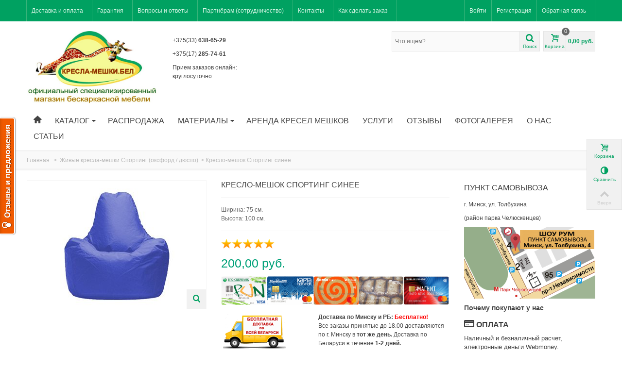

--- FILE ---
content_type: text/html; charset=utf-8
request_url: https://xn----7sbocpheel9am3g.xn--90ais/zhivye-kresla-meshki-sporting-oxkford-diuspo/926-kreslo-meshok-sporting-sinee.html
body_size: 27166
content:


<!DOCTYPE html>
<!--[if lt IE 7]> <html class="no-js lt-ie9 lt-ie8 lt-ie7 " lang="ru"> <![endif]-->
<!--[if IE 7]><html class="no-js lt-ie9 lt-ie8 ie7" lang="ru"> <![endif]-->
<!--[if IE 8]><html class="no-js lt-ie9 ie8" lang="ru"> <![endif]-->
<!--[if gt IE 8]> <html class="no-js ie9" lang="ru"> <![endif]-->
<html lang="ru">
	<head>
		<title>&#1041;&#1077;&#1089;&#1082;&#1072;&#1088;&#1082;&#1072;&#1089;&#1085;&#1086;&#1077; &#1082;&#1088;&#1077;&#1089;&#1083;&#1086; &#1084;&#1077;&#1096;&#1086;&#1082; | &#1050;&#1088;&#1077;&#1089;&#1083;&#1086;-&#1084;&#1077;&#1096;&#1086;&#1082; &#1057;&#1087;&#1086;&#1088;&#1090;&#1080;&#1085;&#1075; &#1089;&#1080;&#1085;&#1077;&#1077;</title>
		<meta name="description" content="Низкие цены от лучшего производителя бескаркасной мебели! Кресла мешки от 459 000 руб! Каждому участнику дисконтной программы скидки и призы! Наполнитель в подарок... Бесплатная доставка по Минску и Беларуси!" />
		<meta name="keywords" content="Бескаркасное кресло мешок" />
                <meta name="viewport" content="width=device-width, initial-scale=1.0" />
        		<meta http-equiv="Content-Type" content="text/html; charset=utf-8" />
		<meta http-equiv="content-language" content="ru" />
		<meta name="robots" content="index,follow" />
		
		<meta name='yandex-verification' content='7db7a2c6db08ac8b' />
		<link rel="icon" type="image/vnd.microsoft.icon" href="/img/favicon.ico?1765064174" />
		<link rel="shortcut icon" type="image/x-icon" href="/img/favicon.ico?1765064174" />
                <link rel="apple-touch-icon" sizes="57x57" href="/modules/stthemeeditor/img/touch-icon-iphone-57.png" />
                        <link rel="apple-touch-icon" sizes="72x72" href="/modules/stthemeeditor/img/touch-icon-iphone-72.png" />
                        <link rel="apple-touch-icon" sizes="114x114" href="/modules/stthemeeditor/img/touch-icon-iphone-114.png" />
                        <link rel="apple-touch-icon" sizes="144x144" href="/modules/stthemeeditor/img/touch-icon-iphone-144.png" />
        		<script type="text/javascript">
			var baseDir = 'https://xn----7sbocpheel9am3g.xn--90ais/';
			var baseUri = 'https://xn----7sbocpheel9am3g.xn--90ais/';
			var static_token = '1d6efc3c04828255be6459b06df2729f';
			var token = '1d6efc3c04828255be6459b06df2729f';
			var priceDisplayPrecision = 2;
			var priceDisplayMethod = 0;
			var roundMode = 2;
		</script>
		
        <!--[if lt IE 9]>
        <script type="text/javascript" src="https://xn----7sbocpheel9am3g.xn--90ais/themes/transformer/js/html5shiv.js"></script>
                <script type="text/javascript" src="https://xn----7sbocpheel9am3g.xn--90ais/themes/transformer/js/css3-mediaqueries.js" ></script>
                <![endif]-->
		<link href="https://xn----7sbocpheel9am3g.xn--90ais/themes/transformer/cache/c20abe0c0958c553863f091b8c86eea6_all.css" rel="stylesheet" type="text/css" media="all" />
		<link href="/modules/stthemeeditor/views/css/customer-s1.css" rel="stylesheet" type="text/css" media="all" />
		<script type="text/javascript" src="https://xn----7sbocpheel9am3g.xn--90ais/themes/transformer/cache/20404a415f96c205e9895994df7230f4.js"></script>
	        <!--[if lt IE 9]>
        <link rel="stylesheet" type="text/css" href="https://xn----7sbocpheel9am3g.xn--90ais/themes/transformer/css/ie8.css" media="all" />
        <script type="text/javascript" src="https://xn----7sbocpheel9am3g.xn--90ais/themes/transformer/js/ie8.js" ></script>
        <![endif]-->
     
		<script type="text/javascript">
// <![CDATA[
	var st_responsive = 1;
	var st_responsive_max = 1;
	var st_addtocart_animation = 0;
//]]>
</script>

<link rel="alternate" type="application/rss+xml" title="Бескаркасное кресло мешок | Кресло-мешок Спортинг синее" href="http://xn----7sbocpheel9am3g.xn--90ais/modules/feeder/rss.php?id_category=255&amp;orderby=price&amp;orderway=asc" /><style type="text/css">

.stsocial_list li a{color:#666666;}
.stsocial_list li a:hover{color:#00A161;}

</style>
<script type="text/javascript">
// <![CDATA[
var quickViewOptions = {
	buttonLinkSelector: ".st_quickview",
	height: 470};
//]]>
</script>
<script type="text/javascript">
// <![CDATA[

blog_flexslider_options = {
    slideshow: 0,
    slideshowSpeed: 7000,
    animationSpeed: 400,
    pauseOnHover: 1,
    animationLoop: 1
};
//]]>
</script>
<script type="text/javascript">
    var reformalOptions = {
        project_id: 964089,
        project_host: "kresla.reformal.ru",
        tab_orientation: "left",
        tab_indent: "50%",
        tab_bg_color: "#F05A00",
        tab_border_color: "#FFFFFF",
        tab_image_url: "http://tab.reformal.ru/T9GC0LfRi9Cy0Ysg0Lgg0L%252FRgNC10LTQu9C%252B0LbQtdC90LjRjw==/FFFFFF/2a94cfe6511106e7a48d0af3904e3090/left/1/tab.png",
        tab_border_width: 2
    };
    
    (function() {
        var script = document.createElement('script');
        script.type = 'text/javascript'; script.async = true;
        script.src = ('https:' == document.location.protocol ? 'https://' : 'http://') + 'media.reformal.ru/widgets/v3/reformal.js';
        document.getElementsByTagName('head')[0].appendChild(script);
    })();
</script><noscript><a href="http://reformal.ru"><img src="http://media.reformal.ru/reformal.png" /></a><a href="http://kresla.reformal.ru">Oтзывы и предложения для кресла-мешки.бел</a></noscript>  <script src="https://xn----7sbocpheel9am3g.xn--90ais/modules/notifiedtooltip/js/plugins.js"></script>
<script type="text/javascript">
var datatooltip = "Для быстрого и удобного оформления заказа рекомендуем в КАРТОЧКЕ ТОВАРА нажать клавишу КУПИТЬ ЗА 1 КЛИК (выше клавиши ДОБАВИТЬ В КОРЗИНУ)";
			$(document).ready(function(){
	
	
	$( document ).ssTooltips('.right_block, #add_to_cart, .price, .icon-shopping-cart', {
  bgColor: "#e74c3c",
  txtColor: "#fff",
  maxWidth: 300,
  borderRadius: 5,
  fontSize: 14
  
});
	
});
		</script>
<style>
#tooltip-wrapper{
z-index:1000;
}
</style>

<script type="text/javascript">/*
* 2007-2018 PrestaShop
*
* NOTICE OF LICENSE
*
* This source file is subject to the Academic Free License (AFL 3.0)
* that is bundled with this package in the file LICENSE.txt.
* It is also available through the world-wide-web at this URL:
* http://opensource.org/licenses/afl-3.0.php
* If you did not receive a copy of the license and are unable to
* obtain it through the world-wide-web, please send an email
* to license@prestashop.com so we can send you a copy immediately.
*
* DISCLAIMER
*
* Do not edit or add to this file if you wish to upgrade PrestaShop to newer
* versions in the future. If you wish to customize PrestaShop for your
* needs please refer to http://www.prestashop.com for more information.
*
*  @author    PrestaShop SA <contact@prestashop.com>
*  @copyright 2007-2018 PrestaShop SA
*  @license   http://opensource.org/licenses/afl-3.0.php  Academic Free License (AFL 3.0)
*  International Registered Trademark & Property of PrestaShop SA
*/



function updateFormDatas()
{
	var nb = $('#quantity_wanted').val();
	var id = $('#idCombination').val();

	$('.paypal_payment_form input[name=quantity]').val(nb);
	$('.paypal_payment_form input[name=id_p_attr]').val(id);
}
	
$(document).ready( function() {

	if($('#in_context_checkout_enabled').val() != 1)
	{
		$('#payment_paypal_express_checkout').click(function() {
			$('#paypal_payment_form_cart').submit();
			return false;
		});
	}


	var jquery_version = $.fn.jquery.split('.');
	if(jquery_version[0]>=1 && jquery_version[1] >= 7)
	{
		$('body').on('submit',".paypal_payment_form", function () {
			updateFormDatas();
		});
	}
	else {
		$('.paypal_payment_form').live('submit', function () {
			updateFormDatas();
		});
	}

	function displayExpressCheckoutShortcut() {
		var id_product = $('input[name="id_product"]').val();
		var id_product_attribute = $('input[name="id_product_attribute"]').val();
		$.ajax({
			type: "GET",
			url: baseDir+'/modules/paypal/express_checkout/ajax.php',
			data: { get_qty: "1", id_product: id_product, id_product_attribute: id_product_attribute },
			cache: false,
			success: function(result) {
				if (result == '1') {
					$('#container_express_checkout').slideDown();
				} else {
					$('#container_express_checkout').slideUp();
				}
				return true;
			}
		});
	}

	$('select[name^="group_"]').change(function () {
		setTimeout(function(){displayExpressCheckoutShortcut()}, 500);
	});

	$('.color_pick').click(function () {
		setTimeout(function(){displayExpressCheckoutShortcut()}, 500);
	});

	if($('body#product').length > 0)
		setTimeout(function(){displayExpressCheckoutShortcut()}, 500);
	
	
			

	var modulePath = 'modules/paypal';
	var subFolder = '/integral_evolution';
	
			var baseDirPP = baseDir.replace('http:', 'https:');
		
	var fullPath = baseDirPP + modulePath + subFolder;
	var confirmTimer = false;
		
	if ($('form[target="hss_iframe"]').length == 0) {
		if ($('select[name^="group_"]').length > 0)
			displayExpressCheckoutShortcut();
		return false;
	} else {
		checkOrder();
	}

	function checkOrder() {
		if(confirmTimer == false)
			confirmTimer = setInterval(getOrdersCount, 1000);
	}

	});


</script>
        <link href='//fonts.googleapis.com/css?family=Open+Sans&subset=cyrillic,cyrillic-ext' rel='stylesheet' type='text/css'>        <script type="text/javascript" charset="utf-8" src="/buyme/js/buyme.js"></script>
        <script type="text/javascript" charset="utf-8" src="/callme/js/callme.js"></script>
		 
<script id="vochiСBScript" src="https://crm.vochi.by/js/cb/callback.js" vcb-ph-st-w="375" vcb-auto-op="45" vcb-stl="green" vcb-md-op-ring-ps-hr="left" vcb-md-op-ring-ps-vr="bottom" vcb-txt-h="Остались вопросы?" vcb-txt-bf="Оставьте ваш номер и мы перезвоним вам прямо сейчас!" vcb-txt-aft="Пожалуйста, подождите. Менеджер вам перезвонит." vcb-txt-btn="Заказать звонок!" vcb-md-op-txt="Заказать звонок" vcb-sch='[{"Start":"00:00","End":"23:59"},{"Start":"00:00","End":"23:59"},{"Start":"00:00","End":"23:59"},{"Start":"00:00","End":"23:59"},{"Start":"00:00","End":"23:59"},{"Start":"00:00","End":"23:59"},{"Start":"00:00","End":"23:59"}]'></script>
  
  <!-- BEGIN JIVOSITE CODE  -->
<script type='text/javascript'>
(function(){ var widget_id = 'MrRTdwKBYu';var d=document;var w=window;function l(){
  var s = document.createElement('script'); s.type = 'text/javascript'; s.async = true;
  s.src = '//code.jivosite.com/script/widget/'+widget_id
    ; var ss = document.getElementsByTagName('script')[0]; ss.parentNode.insertBefore(s, ss);}
  if(d.readyState=='complete'){l();}else{if(w.attachEvent){w.attachEvent('onload',l);}
  else{w.addEventListener('load',l,false);}}})();
</script>
<!--  END JIVOSITE CODE -->


	<!-- Yandex.Metrika counter -->
	<script type="text/javascript">
	    (function (d, w, c) {
	        (w[c] = w[c] || []).push(function() {
	            try {
	                w.yaCounter33941609 = new Ya.Metrika({
	                    id:33941609,
	                    clickmap:true,
	                    trackLinks:true,
	                    accurateTrackBounce:true,
	                    webvisor:true
	                });
	            } catch(e) { }
	        });
	
	        var n = d.getElementsByTagName("script")[0],
	            s = d.createElement("script"),
	            f = function () { n.parentNode.insertBefore(s, n); };
	        s.type = "text/javascript";
	        s.async = true;
	        s.src = "https://mc.yandex.ru/metrika/watch.js";
	
	        if (w.opera == "[object Opera]") {
	            d.addEventListener("DOMContentLoaded", f, false);
	        } else { f(); }
	    })(document, window, "yandex_metrika_callbacks");
	</script>
	<noscript><div><img src="https://mc.yandex.ru/watch/33941609" style="position:absolute; left:-9999px;" alt="" /></div></noscript>
	<!-- /Yandex.Metrika counter -->

	</head>
	
	<body id="product" class="  ">
    	<div id="body_wrapper">
    		
			<!-- Header -->
            <header id="page_header">
                        <section id="top_bar">
                <div class="container">
                <div class="row">
                    <div class="span12 clearfix">
                        <!-- Block stlinkgroups top module -->
    <dl id="multilink_11" class="stlinkgroups_top fl dropdown_wrap first-item ">
        <dt class="dropdown_tri">
                    <a href="/content/1-dostavka-i-oplata" title="&#1044;&#1086;&#1089;&#1090;&#1072;&#1074;&#1082;&#1072; &#1080; &#1086;&#1087;&#1083;&#1072;&#1090;&#1072;" class="dropdown_tri_inner" rel="nofollow">
                &#1044;&#1086;&#1089;&#1090;&#1072;&#1074;&#1082;&#1072; &#1080; &#1086;&#1087;&#1083;&#1072;&#1090;&#1072;
                            </a>
                </dt>
        <dd class="dropdown_list dropdown_right">
        <ul>
        		</ul>
        </dd>
    </dl>
    <dl id="multilink_18" class="stlinkgroups_top fl dropdown_wrap  ">
        <dt class="dropdown_tri">
                    <a href="/content/5-garantiya" title="&#1043;&#1072;&#1088;&#1072;&#1085;&#1090;&#1080;&#1103;" class="dropdown_tri_inner" rel="nofollow">
                &#1043;&#1072;&#1088;&#1072;&#1085;&#1090;&#1080;&#1103;
                            </a>
                </dt>
        <dd class="dropdown_list dropdown_right">
        <ul>
        		</ul>
        </dd>
    </dl>
    <dl id="multilink_13" class="stlinkgroups_top fl dropdown_wrap  ">
        <dt class="dropdown_tri">
                    <a href="/content/9-voprosy-i-otvety" title="&#1042;&#1086;&#1087;&#1088;&#1086;&#1089;&#1099; &#1080; &#1086;&#1090;&#1074;&#1077;&#1090;&#1099;" class="dropdown_tri_inner" rel="nofollow">
                &#1042;&#1086;&#1087;&#1088;&#1086;&#1089;&#1099; &#1080; &#1086;&#1090;&#1074;&#1077;&#1090;&#1099;
                            </a>
                </dt>
        <dd class="dropdown_list dropdown_right">
        <ul>
        		</ul>
        </dd>
    </dl>
    <dl id="multilink_20" class="stlinkgroups_top fr dropdown_wrap  ">
        <dt class="dropdown_tri">
                    <a href="/contact-us" title="&#1054;&#1073;&#1088;&#1072;&#1090;&#1085;&#1072;&#1103; &#1089;&#1074;&#1103;&#1079;&#1100;" class="dropdown_tri_inner" rel="nofollow">
                &#1054;&#1073;&#1088;&#1072;&#1090;&#1085;&#1072;&#1103; &#1089;&#1074;&#1103;&#1079;&#1100;
                            </a>
                </dt>
        <dd class="dropdown_list dropdown_right">
        <ul>
        		</ul>
        </dd>
    </dl>
    <dl id="multilink_14" class="stlinkgroups_top fl dropdown_wrap  ">
        <dt class="dropdown_tri">
                    <a href="/content/10-dileram" title="&#1055;&#1072;&#1088;&#1090;&#1085;&#1105;&#1088;&#1072;&#1084; (&#1089;&#1086;&#1090;&#1088;&#1091;&#1076;&#1085;&#1080;&#1095;&#1077;&#1089;&#1090;&#1074;&#1086;)" class="dropdown_tri_inner" rel="nofollow">
                &#1055;&#1072;&#1088;&#1090;&#1085;&#1105;&#1088;&#1072;&#1084; (&#1089;&#1086;&#1090;&#1088;&#1091;&#1076;&#1085;&#1080;&#1095;&#1077;&#1089;&#1090;&#1074;&#1086;)
                            </a>
                </dt>
        <dd class="dropdown_list dropdown_right">
        <ul>
        		</ul>
        </dd>
    </dl>
    <dl id="multilink_17" class="stlinkgroups_top fl dropdown_wrap  ">
        <dt class="dropdown_tri">
                    <a href="/content/12-kontakty" title="&#1050;&#1086;&#1085;&#1090;&#1072;&#1082;&#1090;&#1099;" class="dropdown_tri_inner" rel="nofollow">
                &#1050;&#1086;&#1085;&#1090;&#1072;&#1082;&#1090;&#1099;
                            </a>
                </dt>
        <dd class="dropdown_list dropdown_right">
        <ul>
        		</ul>
        </dd>
    </dl>
    <dl id="multilink_21" class="stlinkgroups_top fl dropdown_wrap  ">
        <dt class="dropdown_tri">
                    <a href="/content/38-kak-zakazat" title="&#1050;&#1072;&#1082; &#1089;&#1076;&#1077;&#1083;&#1072;&#1090;&#1100; &#1079;&#1072;&#1082;&#1072;&#1079;" class="dropdown_tri_inner" rel="nofollow">
                &#1050;&#1072;&#1082; &#1089;&#1076;&#1077;&#1083;&#1072;&#1090;&#1100; &#1079;&#1072;&#1082;&#1072;&#1079;
                            </a>
                </dt>
        <dd class="dropdown_list dropdown_right">
        <ul>
        		</ul>
        </dd>
    </dl>
<!-- /Block stlinkgroups top module -->
<!-- Block user information module HEADER -->
<div id="header_user_info" class="clearfix ">
    			<a href="https://xn----7sbocpheel9am3g.xn--90ais/my-account" title="Зарегистрируйтесь или войдите в Вашу учетную запись" class="login" rel="nofollow">Войти</a>
		<a href="https://xn----7sbocpheel9am3g.xn--90ais/my-account" title="Зарегистрируйтесь или войдите в Вашу учетную запись" class="sing_up" rel="nofollow">Регистрация</a>
	  
</div>
<!-- /Block user information module HEADER -->

                    </div>
                </div>
                </div>
            </section>
                                                                                            			<section id="header" class="">
                <div class="wide_container">
                <div class="container">
                    <div class="row">
                                                <div id="logo_wrapper" class=" span3 ">
                        <div id="header_logo_inner">
        				<a id="header_logo" href="https://xn----7sbocpheel9am3g.xn--90ais/" title="&#1041;&#1077;&#1089;&#1082;&#1072;&#1088;&#1082;&#1072;&#1089;&#1085;&#1086;&#1077; &#1078;&#1080;&#1074;&#1086;&#1077; &#1082;&#1088;&#1077;&#1089;&#1083;&#1086; &#1074; &#1052;&#1080;&#1085;&#1089;&#1082;&#1077; &#1082;&#1091;&#1087;&#1080;&#1090;&#1100; &#1089; &#1073;&#1077;&#1089;&#1087;&#1083;&#1072;&#1090;&#1085;&#1086;&#1081; &#1076;&#1086;&#1089;&#1090;&#1072;&#1074;&#1082;&#1086;&#1081;.">
        					<img class="logo" src="https://xn----7sbocpheel9am3g.xn--90ais/img/logo.jpg" alt="&#1041;&#1077;&#1089;&#1082;&#1072;&#1088;&#1082;&#1072;&#1089;&#1085;&#1086;&#1077; &#1078;&#1080;&#1074;&#1086;&#1077; &#1082;&#1088;&#1077;&#1089;&#1083;&#1086; &#1074; &#1052;&#1080;&#1085;&#1089;&#1082;&#1077; &#1082;&#1091;&#1087;&#1080;&#1090;&#1100; &#1089; &#1073;&#1077;&#1089;&#1087;&#1083;&#1072;&#1090;&#1085;&#1086;&#1081; &#1076;&#1086;&#1089;&#1090;&#1072;&#1074;&#1082;&#1086;&#1081;."  width="717"  height="396"/>
        				</a>
                        </div>
                        </div>
                        <!-- custom div with info not original-->
                        <div class=" span2 center ">
                         <!--p class="text-left">+375(29) <strong>971-73-87</strong></p-->
                         <p class="text-left">+375(33) <strong>638-65-29</strong></p>
                         <!--p class="text-left">+375(25) <strong>636-78-07</strong></p-->
                         <p class="text-left">+375(17) <strong>285-74-61</strong></p>
                         <p class="text-left">Прием заказов онлайн: круглосуточно</p>
                        </div>
        			 <!-- END custom div with info not original-->	
        				
        				<div id="header_right" class=" span7  posi_rel">
                            <div id="header_right_inner" class="clearfix"><!-- block seach mobile -->
<!-- Block search module TOP -->
<div id="search_block_top">
	<form method="get" action="https://xn----7sbocpheel9am3g.xn--90ais/search" id="searchbox">
		<div id="searchbox_inner">
			<label for="search_query_top"><!-- image on background --></label>
			<input type="hidden" name="controller" value="search" />
			<input type="hidden" name="orderby" value="position" />
			<input type="hidden" name="orderway" value="desc" />
			<input class="search_query" type="text" id="search_query_top" name="search_query" placeholder="Что ищем?" value="" autocomplete="off" /><a href="javascript:;" title="Поиск" rel="nofollow" id="submit_searchbox" class="icon_wrap"><i class="icon-search-1 icon-0x"></i><span class="icon_text">Поиск</span></a>
            <div class="hidden" id="more_prod_string">Еще товаров</div>
    	</div>
    </form>
    <script type="text/javascript">
    // <![CDATA[
    
    jQuery(function($){
        $('#submit_searchbox').click(function(){
            var search_query_top_val = $.trim($('#search_query_top').val());
            if(search_query_top_val=='' || search_query_top_val==$.trim($('#search_query_top').attr('placeholder')))
            {
                $('#search_query_top').focusout();
                return false;
            }
            $('#searchbox').submit();
        });
        if(!isPlaceholer())
        {
            $('#search_query_top').focusin(function(){
                if ($(this).val()==$(this).attr('placeholder'))
                    $(this).val('');
            }).focusout(function(){
                if ($(this).val()=='')
                    $(this).val($(this).attr('placeholder'));
            });
        }
    });
    
    //]]>
    </script>
</div>
	<script type="text/javascript">
	// <![CDATA[
		function tryToCloseInstantSearch() {
			if ($('#old_center_column').length > 0)
			{
				$('#center_column').remove();
				$('#old_center_column').attr('id', 'center_column');
				$('#center_column').show();
				return false;
			}
		}
		
		instantSearchQueries = new Array();
		function stopInstantSearchQueries(){
			for(i=0;i<instantSearchQueries.length;i++) {
				instantSearchQueries[i].abort();
			}
			instantSearchQueries = new Array();
		}
		
		$("#search_query_top").keyup(function(){
			if($(this).val().length > 0){
				stopInstantSearchQueries();
				instantSearchQuery = $.ajax({
					url: 'https://xn----7sbocpheel9am3g.xn--90ais/search',
					data: {
						instantSearch: 1,
						id_lang: 7,
						q: $(this).val()
					},
					dataType: 'html',
					type: 'POST',
					success: function(data){
						if($("#search_query_top").val().length > 0)
						{
							tryToCloseInstantSearch();
							$('#center_column').attr('id', 'old_center_column');
							$('#old_center_column').after('<div id="center_column" class="' + $('#old_center_column').attr('class') + '">'+data+'</div>');
							$('#old_center_column').hide();
							// Button override
							ajaxCart.overrideButtonsInThePage();
							$("#instant_search_results a.close").click(function() {
								$("#search_query_top").val('');
								return tryToCloseInstantSearch();
							});
							return false;
						}
						else
							tryToCloseInstantSearch();
					}
				});
				instantSearchQueries.push(instantSearchQuery);
			}
			else
				tryToCloseInstantSearch();
		});
	// ]]>
	</script>
	<script type="text/javascript">
	// <![CDATA[
    
		$('document').ready( function() {
    			$("#search_query_top").focus(function(){
    			     $(this).parent().addClass('active');
    			}).blur(function(){
    			     $(this).parent().removeClass('active');
    			});
			var search_query_autocomplete = $("#search_query_top")
                .autocomplete(
					'https://xn----7sbocpheel9am3g.xn--90ais/search', {
						minChars: 3,
						max: 7,
						width: $('#search_block_top').outerWidth()-2,
						selectFirst: false,
						scroll: false,
						dataType: "json",
						formatItem: function(data, i, max, value, term) {
							return value;
						},
						parse: function(data) {
						    if($('#header_right').hasClass('span3'))
                                search_query_autocomplete.setOptions({'width':$('#search_block_top').outerWidth()+$('#search_query_top').outerWidth()-2});
                            else
                                search_query_autocomplete.setOptions({'width':$('#search_block_top').outerWidth()-2});
							var mytab = new Array();
							for (var i = 0; i < data.length; i++)
                            if(i==6){
        						data[i].pname = 'searchboxsubmit';
        						data[i].product_link = $('#search_query_{$blocksearch_type}').val();
        						mytab[mytab.length] = { data: data[i], value:  '<div id="ac_search_more"> '+ $("#more_prod_string").html()+' </div>'};
                                break;
							}else
							    mytab[mytab.length] = { data: data[i], value:  ' <img src="'+ data[i].pthumb + '" /><span class="ac_product_name">'  + data[i].pname + ' </span> '};
							return mytab;
						},
						extraParams: {
							ajaxSearch: 1,
							id_lang: 7
						}
					}
				)
				.result(function(event, data, formatted) {
                    if(data.pname=='searchboxsubmit'){
                        $('#search_query_top').val(data.product_link);
                        $("#searchbox").submit();
                    }else{
					   $('#search_query_top').val(data.pname);
					   document.location.href = data.product_link;
                    }
				});
		});
    
	// ]]>
	</script>

<!-- /Block search module TOP -->




<a href="https://xn----7sbocpheel9am3g.xn--90ais/quick-order" id="shopping_cart" title="Корзина" rel="nofollow" class="clearfix">
<div class="ajax_cart_left icon_wrap">
<i class="icon-basket icon-0x"></i>
<span class="icon_text">Корзина</span>
<span class="ajax_cart_quantity amount_circle ">0</span>
</div>
<span class="ajax_cart_total ajax_cart_right">
    0,00 руб.
</span>
</a>
<div id="pro_added_wrap" class="dialog_message">
    <div class="clearfix mar_b10">
        <div id="pro_added_img" class="fl dialog_pro_img">
        </div>
        <div id="pro_added_info" class="fr dialog_pro_info">
            <div id="pro_added_title" class="dialog_pro_title"></div>
        </div>
    </div>
    <div id="pro_added_success" class="success">Добавлено в корзину</div>
    <div class="pad_10">
        В Вашей корзине <span id="pro_added_cart_nbr"></span> позиция(й)<br />
        Итого:<span id="pro_added_cart_total"></span><br />
    </div>
    <div class="dialog_action clearfix">
        <a id="pro_added_continue" class="fl button" href="javascript:;" rel="nofollow">Продолжить покупки</a>
        <a href="https://xn----7sbocpheel9am3g.xn--90ais/quick-order" id="button_order_cart" class="exclusive_large btn fr" title="Оформление заказа" rel="nofollow"><span></span>Оформление заказа</a>
    </div>
</div>
<script type="text/javascript">
var CUSTOMIZE_TEXTFIELD = 1;
var img_dir = 'https://xn----7sbocpheel9am3g.xn--90ais/themes/transformer/img/';
var customizationIdMessage = 'Модификация №';
var removingLinkText = 'удалить товар из корзины';
var freeShippingTranslation = 'Бесплатная доставка!';
var freeProductTranslation = 'Бесплатно!';
var delete_txt = 'Удалить';
var generated_date = 1766681733;
</script>
<!-- MODULE Block cart -->
<div id="cart_block" class="block exclusive">
	<p class="title_block">
		<a href="https://xn----7sbocpheel9am3g.xn--90ais/quick-order" title="Посмотреть корзину" rel="nofollow">Корзина
				<span id="block_cart_expand" class="hidden">&nbsp;</span>
		<span id="block_cart_collapse" >&nbsp;</span>
		</a>
	</p>
	<div class="block_content">
	<!-- block summary -->
	<div id="cart_block_summary" class="collapsed">
		<span class="ajax_cart_quantity" style="display:none;">0</span>
		<span class="ajax_cart_product_txt_s" style="display:none">товары</span>
		<span class="ajax_cart_product_txt" >товар</span>
		<span class="ajax_cart_total" style="display:none">
					</span>
		<span class="ajax_cart_no_product" >(пусто)</span>
	</div>
	<!-- block list of products -->
	<div id="cart_block_list" class="expanded">
			<p class="cart_block_no_products" id="cart_block_no_products">Нет товаров</p>
        		
		<div id="cart-prices">
			<div class="cart-prices-item clearfix">
                <span id="cart_block_shipping_cost" class="price ajax_cart_shipping_cost">0,00 руб.</span>
			    <span class="fl">Доставка</span>
            </div>
									<div class="cart-prices-item clearfix">
			<span id="cart_block_total" class="price ajax_block_cart_total">0,00 руб.</span>
			<span>Итого</span>
			</div>
		</div>
				<div id="cart-buttons" class="clearfix">
						<a href="https://xn----7sbocpheel9am3g.xn--90ais/quick-order" id="button_order_cart" class="exclusive_large btn fr" title="Оформление заказа" rel="nofollow"><span></span>Оформление заказа</a>
		</div>
	</div>
	</div>
</div>
<!-- /MODULE Block cart --></div>
                        </div>
                    </div>
                </div>
                </div>
			</section>
                        <section id="top_extra">
                <!-- Menu -->
<div class="wide_container">
<div id="st_mega_menu_container">
<div class="container">
<div class="row">
<nav id="st_mega_menu_wrap" role="navigation" class="clearBoth span12">
    <ul id="st_mega_menu" class="hidden-tablet hidden-phone clearfix"><li id="st_menu_1" class="sttlevel0  m_alignment_0 "><a href="http://xn----7sbocpheel9am3g.xn--90ais/"  style=""  class="ma_level_0 is_icon_menu " title=""><i class="icon-home"></i></a><div class="stmenu_sub  style_wide " ></div></li><li id="st_menu_43" class="sttlevel0  m_alignment_0 "><a href="/2-home"  style=""  class="ma_level_0 is_parent " title="Каталог ">Каталог <i class="icon-down-dir-2"></i></a><div class="stmenu_sub  style_wide " ><div class="row"><div class="span12"><div class="container-fluid"><div class="row-fluid"><div class="span12"><div class="row-fluid"><div class="span12 menu_custom_content" style=""><div class="by_form">


<div class="spec_catalog"><img src="/modules/stmegamenu/views/img/menu-item_napolnitel.png" alt="5" width="55" height="55" /><a href="/8-napolnitel-dlia-kresel-meshkov">Наполнитель для кресел-мешков</a></div>
<div class="spec_catalog"><img src="/modules/stmegamenu/views/img/menu-item_grusha.png" alt="1" width="55" height="55" /> <a href="/11-zhivye-kresla-meshki-grusha">Живые кресла-мешки "Груши"</a></div>
<div class="spec_catalog"><img src="/modules/stmegamenu/views/img/menu-item_relax.png" alt="1" width="55" height="55" /><a href="/83-zhivye-kresla-meshki-relax-dvuhcvetnye-ekokozha">Живые кресла-мешки RELAX</a></div>
<div class="spec_catalog"><img src="https://xn----7sbocpheel9am3g.xn--90ais/img/cms/К2.jpg" alt="К2.1-16 сирень" width="55" height="55" /><a href="/181-zhivye-kresla-meshki-classic-oxkford-diuspo">Живые кресла-мешки Classic</a></div>
<div class="spec_catalog"><img src="/modules/stmegamenu/views/img/menu-item_print.png" alt="1" width="55" height="55" /><a href="/128-zhivye-kresla-meshki-s-printami-fotopechat">Живые кресла-мешки с принтами</a></div>
<div class="spec_catalog"><img src="/modules/stmegamenu/views/img/menu-item_bravo.png" alt="5" width="55" height="55" /><a href="/4-zhivye-kresla-meshki-bravo">Живые кресла-мешки BRAVO</a></div>
<div class="spec_catalog"><img src="/modules/stmegamenu/views/img/menu-item_miach.png" alt="1" width="55" height="55" /><a href="/183-zhivye-kresla-meshki-myach-s-logotipom">Живые кресла-мешки "Мяч"</a></div>
<div class="spec_catalog"><img src="https://xn----7sbocpheel9am3g.xn--90ais/img/cms/_DSC3817.jpg" alt="5" width="55" height="55" /><a href="/12-zhivye-kresla-frukty-i-ovoshchi">Живые кресла "Фрукты и овощи"</a></div>
<div class="spec_catalog"><img src="/modules/stmegamenu/views/img/menu-item_zhivotnie.png" alt="5" width="55" height="55" /><a href="/17-zhivye-kresla-meshki-zverushki">Живые кресла-мешки "Зверушки"</a></div>
<div class="spec_catalog"><img src="/modules/stmegamenu/views/img/menu-item_sporting.png" alt="1" width="55" height="55" /><a href="/256-zhivye-kresla-meshki-sporting-ekokozha">Живые кресла-мешки "Спортинг"</a></div>
<div class="spec_catalog"><img src="/modules/stmegamenu/views/img/menu-item_tron.png" alt="5" width="55" height="55" /><a href="/14-zhivye-kresla-meshki-tron">Живые кресла-мешки "Трон"</a></div>
<div class="spec_catalog"><img title="Фокс" src="https://xn----7sbocpheel9am3g.xn--90ais/img/cms/fox-1.png" alt="5" width="55" height="55" /><a href="/155-zhivye-kresla-meshki-fox">Живые кресла-мешки "Фокс" </a></div>
<div class="spec_catalog"><img src="/modules/stmegamenu/views/img/menu-item_bumerang.png" alt="5" width="55" height="55" /><a href="/15-zhivye-kresla-meshki-bumerang">Живые кресла-мешки "Бумеранг" </a></div>
<div class="spec_catalog"><img src=" " alt="" /><img src="https://xn----7sbocpheel9am3g.xn--90ais/img/cms/gub.png" alt="1" width="55" height="55" /><a href="/129-zhivye-kresla-guby">Живые кресла "Губы"</a></div>
<div class="spec_catalog"><img src="/modules/stmegamenu/views/img/menu-item_divan.png" alt="5" width="55" height="55" /><a href="/9-zhivye-divany">Живые диваны</a></div>
<div class="spec_catalog"><img src="/modules/stmegamenu/views/img/menu-item_pufik.png" alt="1" width="55" height="55" /><a href="/10-pufiki">Пуфики и банкетки</a></div>
<div class="spec_catalog"><img src="/modules/stmegamenu/views/img/menu-item_lezhanka.png" alt="5" width="55" height="55" /><a href="/20-lezhanki-dlia-zhivotnyh">Лежанки для животных</a></div>

<div class="spec_catalog"><img src="https://images.by.prom.st/54025504_w640_h640_cid232207_pid41768592-33ffb8f2.jpg" alt="1" width="55" height="55" /><a href="/137-beskarkasnyj-aerogamak-novinka-2016">Бескаркасный АЭРОГАМАК - Новинка 2016!</a></div>

<div class="spec_catalog"><img src="/modules/stmegamenu/views/img/menu-item_chehol.png" alt="5" width="55" height="55" /><a href="/6-chehly-dlia-kresel">Чехлы для кресел</a></div>

<div class="spec_catalog"><img src=" " alt="" /><img src="https://xn----7sbocpheel9am3g.xn--90ais/img/cms/2ad13a4f673e03ead30ecaabbffb5779.jpg" alt="1" width="55" height="55" /><a href="/175-zhivye-kresla-meshki-akciia">Живые кресла-мешки АКЦИЯ!</a></div>
</div></div>
</div></div></div></div></div></div></div></li><li id="st_menu_72" class="sttlevel0  m_alignment_0 "><a href="/content/20-rasprodazha"  style=""  class="ma_level_0" title="Распродажа">Распродажа</a><div class="stmenu_sub  style_wide " ></div></li><li id="st_menu_49" class="sttlevel0  m_alignment_0 "><a href="/content/21-materialy"  style=""  class="ma_level_0 is_parent " title="Материалы">Материалы<i class="icon-down-dir-2"></i></a><div class="stmenu_sub  style_wide " ><div class="row"><div class="span12"><div class="container-fluid"><div class="row-fluid"><div class="span12"><div class="row-fluid"><div class="span3 menu_custom_content" style=""><p><a href="/45-skotchgard" class="ma_level_1 bolder font_normal menu_green" title="Ткань скотчгард" rel="nofollow">Скотчгард</a></p><p><a href="/45-skotchgard" title="Скотчгард" rel="nofollow"><img src="/modules/stmegamenu/views/img/scotchgard.png" alt="Скотчгард"/></a><p><p></p><a class="go" href="100-zhivye-kresla-meshki-grusha-premium" title="Посмотреть все">Посмотреть все</a>
<p></p>
<p></p>
<p><a href="/38-mebelnaia-tkan" class="ma_level_1 bolder font_normal menu_green" title="Мебельная ткань" rel="nofollow">Мебельная ткань</a></p><p><a href="/100-zhivye-kresla-meshki-grusha-premium" title="Мебельная ткань" rel="nofollow"><img src="/modules/stmegamenu/views/img/mebelnietkani.png" alt="Мебельная ткань"/></a><p><p></p><a class="go" href="/38-mebelnaia-tkan" title="Посмотреть все">Посмотреть все</a>
<p></p>
<p></p>
<p><a href="/59-rogozhka" class="ma_level_1 bolder font_normal menu_green" title="Рогожка" rel="nofollow">Рогожка</a></p><p><a href="/59-rogozhka" title="Рогожка" rel="nofollow"><img src="/modules/stmegamenu/views/img/rogozhka.png" alt="Рогожка"/></a><p><p></p><a class="go" href="/59-rogozhka" title="Посмотреть все">Посмотреть все</a>

</div>
<div class="span3 menu_custom_content" style=""><p><a href="/56-shennil" class="ma_level_1 bolder font_normal menu_green" title="Шеннил" rel="nofollow">Шеннил</a></p><p><a href="/56-shennil" title="Шеннил" rel="nofollow"><img src="/modules/stmegamenu/views/img/shennil.png" alt="Шеннил"/></a><p><p></p><a class="go" href="/56-shennil" title="Посмотреть все">Посмотреть все</a>
<p></p>
<p></p>
<p><a href="/37-ekokozha" class="ma_level_1 bolder font_normal menu_green" title="Экокожа" rel="nofollow">Экокожа</a></p><p><a href="/102-zhivye-kresla-meshki-grusha-ekokozha" title="Экокожа" rel="nofollow"><img src="/modules/stmegamenu/views/img/ecokozha.png" alt="Экокожа"/></a><p><p></p><a class="go" href="/37-ekokozha" title="Посмотреть все">Посмотреть все</a>
<p></p>
<p></p>
<p><a href="/60-spandexk" class="ma_level_1 bolder font_normal menu_green" title="Спандекс" rel="nofollow">Спандекс</a></p><p><a href="/60-spandexk" title="Спандекс" rel="nofollow"><img src="/modules/stmegamenu/views/img/spandex.png" alt="Спандекс"/></a><p><p></p><a class="go" href="/60-spandexk" title="Посмотреть все">Посмотреть все</a></div>
<div class="span3 menu_custom_content" style=""><p><a href="/47-oxkford" class="ma_level_1 bolder font_normal menu_green" title="Ткань оксфорд" rel="nofollow">Оксфорд</a></p><p><a href="/47-oxkford" title="Ткань оксфорд" rel="nofollow"><img src="/modules/stmegamenu/views/img/oxford.png" alt="Ткань оксфорд"/></a><p><p></p><a class="go" href="/47-oxkford" title="Посмотреть все">Посмотреть все</a>
<p></p>
<p></p>
<p><a href="/48-veliur" class="ma_level_1 bolder font_normal menu_green" title="Велюр" rel="nofollow">Велюр</a></p><p><a href="/48-veliur" title="Велюр" rel="nofollow"><img src="/modules/stmegamenu/views/img/tkanVelur.png" alt="Велюр"/></a><p><p></p><a class="go" href="/48-veliur" title="Посмотреть все">Посмотреть все</a>
<p></p>
<p></p>
<p><a href="/57-dzhins" class="ma_level_1 bolder font_normal menu_green" title="Джинс" rel="nofollow">Джинс</a></p><p><a href="/57-dzhins" title="Джинс" rel="nofollow"><img src="/modules/stmegamenu/views/img/jeans.png" alt="Джинс"/></a><p><p></p><a class="go" href="/polnyj-katalog-kresel-meshkov/855-kreslo-meshok-grusha-dzhins.html" title="Посмотреть все">Посмотреть все</a></div>
<div class="span3 menu_custom_content" style=""><p><a href="/46-diuspo" class="ma_level_1 bolder font_normal menu_green" title="Дюспо" rel="nofollow">Дюспо</a></p>
<p><a href="/46-diuspo" title="Дюспо" rel="nofollow"><img src="/modules/stmegamenu/views/img/dyuspa.png" alt="Дюспо"/></a><p><p></p><a class="go" href="/46-diuspo" title="Посмотреть все">Посмотреть все</a>
<p></p>
<p></p>

<p><a href="/105-zhivye-kresla-meshki-grusha-dvuhcvetnye-oxkford-diuspo" class="ma_level_1 bolder font_normal menu_green" title="Комбинированные" rel="nofollow">Комбинированные</a></p><p><a href="/105-zhivye-kresla-meshki-grusha-dvuhcvetnye-oxkford-diuspo" title="Комбинированные" rel="nofollow"><img src="/modules/stmegamenu/views/img/combi.png" alt="Комбинированные"/></a><p><p></p><a class="go" href="/105-zhivye-kresla-meshki-grusha-dvuhcvetnye-oxkford-diuspo" title="Посмотреть все">Посмотреть все</a>
<p></p>
<p></p>
<p><a href="/44-meh" class="ma_level_1 bolder font_normal menu_green" title="Мех" rel="nofollow">Искуственный мех</a></p><p><a href="/44-meh" title="Мех" rel="nofollow"><img src="/modules/stmegamenu/views/img/meh.png" alt="Мех"/></a><p><p></p><a class="go" href="/44-meh" title="Посмотреть все">Посмотреть все</a>
<p></p>
<p></p></div>
</div></div></div></div></div></div></div></li><li id="st_menu_77" class="sttlevel0  m_alignment_0 "><a href="/content/8-arenda-kresel-meshkov"  style=""  class="ma_level_0" title="Аренда кресел мешков">Аренда кресел мешков</a><div class="stmenu_sub  style_wide " ></div></li><li id="st_menu_71" class="sttlevel0  m_alignment_0 "><a href="/content/19-uslugi"  style=""  class="ma_level_0" title="Услуги">Услуги</a><div class="stmenu_sub  style_wide " ></div></li><li id="st_menu_66" class="sttlevel0  m_alignment_0 "><a href="/content/13-otzyvy"  style=""  class="ma_level_0" title="Отзывы">Отзывы</a><div class="stmenu_sub  style_wide " ></div></li><li id="st_menu_65" class="sttlevel0  m_alignment_0 "><a href="/content/11-fotootchyot"  style=""  class="ma_level_0" title="Фотогалерея">Фотогалерея</a><div class="stmenu_sub  style_wide " ></div></li><li id="st_menu_64" class="sttlevel0  m_alignment_0 "><a href="/content/4-o-kompanii"  style=""  class="ma_level_0" title="О нас">О нас</a><div class="stmenu_sub  style_wide " ></div></li><li id="st_menu_67" class="sttlevel0  m_alignment_0 "><a href="javascript:;"  style=""  class="ma_level_0" title="Статьи">Статьи</a><div class="stmenu_sub  style_wide " ></div></li></ul>
	<a id="stmobilemenu_tri" href="javascript:;" class="visible-tablet visible-phone">
        <i class="icon-menu icon-1x"></i>
        <span>Меню</span>
	</a>
    <ul id="stmobilemenu" class="visible-tablet visible-phone"><li class="stmlevel0"><a href="http://xn----7sbocpheel9am3g.xn--90ais/"  style=""  class="ma_level_0 is_icon_menu " title=""><i class="icon-home"></i></a></li><li class="stmlevel0"><a href="/2-home"  style=""  class="ma_level_0" title="Каталог ">Каталог </a><span class="opener">&nbsp;</span><div class="mobile_menu_custom_content"><div class="menu_custom_content"><div class="by_form">


<div class="spec_catalog"><img src="/modules/stmegamenu/views/img/menu-item_napolnitel.png" alt="5" width="55" height="55" /><a href="/8-napolnitel-dlia-kresel-meshkov">Наполнитель для кресел-мешков</a></div>
<div class="spec_catalog"><img src="/modules/stmegamenu/views/img/menu-item_grusha.png" alt="1" width="55" height="55" /> <a href="/11-zhivye-kresla-meshki-grusha">Живые кресла-мешки "Груши"</a></div>
<div class="spec_catalog"><img src="/modules/stmegamenu/views/img/menu-item_relax.png" alt="1" width="55" height="55" /><a href="/83-zhivye-kresla-meshki-relax-dvuhcvetnye-ekokozha">Живые кресла-мешки RELAX</a></div>
<div class="spec_catalog"><img src="https://xn----7sbocpheel9am3g.xn--90ais/img/cms/К2.jpg" alt="К2.1-16 сирень" width="55" height="55" /><a href="/181-zhivye-kresla-meshki-classic-oxkford-diuspo">Живые кресла-мешки Classic</a></div>
<div class="spec_catalog"><img src="/modules/stmegamenu/views/img/menu-item_print.png" alt="1" width="55" height="55" /><a href="/128-zhivye-kresla-meshki-s-printami-fotopechat">Живые кресла-мешки с принтами</a></div>
<div class="spec_catalog"><img src="/modules/stmegamenu/views/img/menu-item_bravo.png" alt="5" width="55" height="55" /><a href="/4-zhivye-kresla-meshki-bravo">Живые кресла-мешки BRAVO</a></div>
<div class="spec_catalog"><img src="/modules/stmegamenu/views/img/menu-item_miach.png" alt="1" width="55" height="55" /><a href="/183-zhivye-kresla-meshki-myach-s-logotipom">Живые кресла-мешки "Мяч"</a></div>
<div class="spec_catalog"><img src="https://xn----7sbocpheel9am3g.xn--90ais/img/cms/_DSC3817.jpg" alt="5" width="55" height="55" /><a href="/12-zhivye-kresla-frukty-i-ovoshchi">Живые кресла "Фрукты и овощи"</a></div>
<div class="spec_catalog"><img src="/modules/stmegamenu/views/img/menu-item_zhivotnie.png" alt="5" width="55" height="55" /><a href="/17-zhivye-kresla-meshki-zverushki">Живые кресла-мешки "Зверушки"</a></div>
<div class="spec_catalog"><img src="/modules/stmegamenu/views/img/menu-item_sporting.png" alt="1" width="55" height="55" /><a href="/256-zhivye-kresla-meshki-sporting-ekokozha">Живые кресла-мешки "Спортинг"</a></div>
<div class="spec_catalog"><img src="/modules/stmegamenu/views/img/menu-item_tron.png" alt="5" width="55" height="55" /><a href="/14-zhivye-kresla-meshki-tron">Живые кресла-мешки "Трон"</a></div>
<div class="spec_catalog"><img title="Фокс" src="https://xn----7sbocpheel9am3g.xn--90ais/img/cms/fox-1.png" alt="5" width="55" height="55" /><a href="/155-zhivye-kresla-meshki-fox">Живые кресла-мешки "Фокс" </a></div>
<div class="spec_catalog"><img src="/modules/stmegamenu/views/img/menu-item_bumerang.png" alt="5" width="55" height="55" /><a href="/15-zhivye-kresla-meshki-bumerang">Живые кресла-мешки "Бумеранг" </a></div>
<div class="spec_catalog"><img src=" " alt="" /><img src="https://xn----7sbocpheel9am3g.xn--90ais/img/cms/gub.png" alt="1" width="55" height="55" /><a href="/129-zhivye-kresla-guby">Живые кресла "Губы"</a></div>
<div class="spec_catalog"><img src="/modules/stmegamenu/views/img/menu-item_divan.png" alt="5" width="55" height="55" /><a href="/9-zhivye-divany">Живые диваны</a></div>
<div class="spec_catalog"><img src="/modules/stmegamenu/views/img/menu-item_pufik.png" alt="1" width="55" height="55" /><a href="/10-pufiki">Пуфики и банкетки</a></div>
<div class="spec_catalog"><img src="/modules/stmegamenu/views/img/menu-item_lezhanka.png" alt="5" width="55" height="55" /><a href="/20-lezhanki-dlia-zhivotnyh">Лежанки для животных</a></div>

<div class="spec_catalog"><img src="https://images.by.prom.st/54025504_w640_h640_cid232207_pid41768592-33ffb8f2.jpg" alt="1" width="55" height="55" /><a href="/137-beskarkasnyj-aerogamak-novinka-2016">Бескаркасный АЭРОГАМАК - Новинка 2016!</a></div>

<div class="spec_catalog"><img src="/modules/stmegamenu/views/img/menu-item_chehol.png" alt="5" width="55" height="55" /><a href="/6-chehly-dlia-kresel">Чехлы для кресел</a></div>

<div class="spec_catalog"><img src=" " alt="" /><img src="https://xn----7sbocpheel9am3g.xn--90ais/img/cms/2ad13a4f673e03ead30ecaabbffb5779.jpg" alt="1" width="55" height="55" /><a href="/175-zhivye-kresla-meshki-akciia">Живые кресла-мешки АКЦИЯ!</a></div>
</div></div>
</div></li><li class="stmlevel0"><a href="/content/20-rasprodazha"  style=""  class="ma_level_0" title="Распродажа">Распродажа</a></li><li class="stmlevel0"><a href="/content/21-materialy"  style=""  class="ma_level_0" title="Материалы">Материалы</a><span class="opener">&nbsp;</span><div class="mobile_menu_custom_content"><div class="menu_custom_content"><p><a href="/45-skotchgard" class="ma_level_1 bolder font_normal menu_green" title="Ткань скотчгард" rel="nofollow">Скотчгард</a></p><p><a href="/45-skotchgard" title="Скотчгард" rel="nofollow"><img src="/modules/stmegamenu/views/img/scotchgard.png" alt="Скотчгард"/></a><p><p></p><a class="go" href="100-zhivye-kresla-meshki-grusha-premium" title="Посмотреть все">Посмотреть все</a>
<p></p>
<p></p>
<p><a href="/38-mebelnaia-tkan" class="ma_level_1 bolder font_normal menu_green" title="Мебельная ткань" rel="nofollow">Мебельная ткань</a></p><p><a href="/100-zhivye-kresla-meshki-grusha-premium" title="Мебельная ткань" rel="nofollow"><img src="/modules/stmegamenu/views/img/mebelnietkani.png" alt="Мебельная ткань"/></a><p><p></p><a class="go" href="/38-mebelnaia-tkan" title="Посмотреть все">Посмотреть все</a>
<p></p>
<p></p>
<p><a href="/59-rogozhka" class="ma_level_1 bolder font_normal menu_green" title="Рогожка" rel="nofollow">Рогожка</a></p><p><a href="/59-rogozhka" title="Рогожка" rel="nofollow"><img src="/modules/stmegamenu/views/img/rogozhka.png" alt="Рогожка"/></a><p><p></p><a class="go" href="/59-rogozhka" title="Посмотреть все">Посмотреть все</a>

</div>
<div class="menu_custom_content"><p><a href="/56-shennil" class="ma_level_1 bolder font_normal menu_green" title="Шеннил" rel="nofollow">Шеннил</a></p><p><a href="/56-shennil" title="Шеннил" rel="nofollow"><img src="/modules/stmegamenu/views/img/shennil.png" alt="Шеннил"/></a><p><p></p><a class="go" href="/56-shennil" title="Посмотреть все">Посмотреть все</a>
<p></p>
<p></p>
<p><a href="/37-ekokozha" class="ma_level_1 bolder font_normal menu_green" title="Экокожа" rel="nofollow">Экокожа</a></p><p><a href="/102-zhivye-kresla-meshki-grusha-ekokozha" title="Экокожа" rel="nofollow"><img src="/modules/stmegamenu/views/img/ecokozha.png" alt="Экокожа"/></a><p><p></p><a class="go" href="/37-ekokozha" title="Посмотреть все">Посмотреть все</a>
<p></p>
<p></p>
<p><a href="/60-spandexk" class="ma_level_1 bolder font_normal menu_green" title="Спандекс" rel="nofollow">Спандекс</a></p><p><a href="/60-spandexk" title="Спандекс" rel="nofollow"><img src="/modules/stmegamenu/views/img/spandex.png" alt="Спандекс"/></a><p><p></p><a class="go" href="/60-spandexk" title="Посмотреть все">Посмотреть все</a></div>
<div class="menu_custom_content"><p><a href="/47-oxkford" class="ma_level_1 bolder font_normal menu_green" title="Ткань оксфорд" rel="nofollow">Оксфорд</a></p><p><a href="/47-oxkford" title="Ткань оксфорд" rel="nofollow"><img src="/modules/stmegamenu/views/img/oxford.png" alt="Ткань оксфорд"/></a><p><p></p><a class="go" href="/47-oxkford" title="Посмотреть все">Посмотреть все</a>
<p></p>
<p></p>
<p><a href="/48-veliur" class="ma_level_1 bolder font_normal menu_green" title="Велюр" rel="nofollow">Велюр</a></p><p><a href="/48-veliur" title="Велюр" rel="nofollow"><img src="/modules/stmegamenu/views/img/tkanVelur.png" alt="Велюр"/></a><p><p></p><a class="go" href="/48-veliur" title="Посмотреть все">Посмотреть все</a>
<p></p>
<p></p>
<p><a href="/57-dzhins" class="ma_level_1 bolder font_normal menu_green" title="Джинс" rel="nofollow">Джинс</a></p><p><a href="/57-dzhins" title="Джинс" rel="nofollow"><img src="/modules/stmegamenu/views/img/jeans.png" alt="Джинс"/></a><p><p></p><a class="go" href="/polnyj-katalog-kresel-meshkov/855-kreslo-meshok-grusha-dzhins.html" title="Посмотреть все">Посмотреть все</a></div>
<div class="menu_custom_content"><p><a href="/46-diuspo" class="ma_level_1 bolder font_normal menu_green" title="Дюспо" rel="nofollow">Дюспо</a></p>
<p><a href="/46-diuspo" title="Дюспо" rel="nofollow"><img src="/modules/stmegamenu/views/img/dyuspa.png" alt="Дюспо"/></a><p><p></p><a class="go" href="/46-diuspo" title="Посмотреть все">Посмотреть все</a>
<p></p>
<p></p>

<p><a href="/105-zhivye-kresla-meshki-grusha-dvuhcvetnye-oxkford-diuspo" class="ma_level_1 bolder font_normal menu_green" title="Комбинированные" rel="nofollow">Комбинированные</a></p><p><a href="/105-zhivye-kresla-meshki-grusha-dvuhcvetnye-oxkford-diuspo" title="Комбинированные" rel="nofollow"><img src="/modules/stmegamenu/views/img/combi.png" alt="Комбинированные"/></a><p><p></p><a class="go" href="/105-zhivye-kresla-meshki-grusha-dvuhcvetnye-oxkford-diuspo" title="Посмотреть все">Посмотреть все</a>
<p></p>
<p></p>
<p><a href="/44-meh" class="ma_level_1 bolder font_normal menu_green" title="Мех" rel="nofollow">Искуственный мех</a></p><p><a href="/44-meh" title="Мех" rel="nofollow"><img src="/modules/stmegamenu/views/img/meh.png" alt="Мех"/></a><p><p></p><a class="go" href="/44-meh" title="Посмотреть все">Посмотреть все</a>
<p></p>
<p></p></div>
</div></li><li class="stmlevel0"><a href="/content/8-arenda-kresel-meshkov"  style=""  class="ma_level_0" title="Аренда кресел мешков">Аренда кресел мешков</a></li><li class="stmlevel0"><a href="/content/19-uslugi"  style=""  class="ma_level_0" title="Услуги">Услуги</a></li><li class="stmlevel0"><a href="/content/13-otzyvy"  style=""  class="ma_level_0" title="Отзывы">Отзывы</a></li><li class="stmlevel0"><a href="/content/11-fotootchyot"  style=""  class="ma_level_0" title="Фотогалерея">Фотогалерея</a></li><li class="stmlevel0"><a href="/content/4-o-kompanii"  style=""  class="ma_level_0" title="О нас">О нас</a></li><li class="stmlevel0"><a href="javascript:;"  style=""  class="ma_level_0" title="Статьи">Статьи</a></li></ul>
</nav>
</div>
</div>
</div>
</div>
<!--/ Menu -->
            </section>
                        </header>
            
            <div id="main_content_area">
            <!-- Main slideshow -->
                        			<!--/ Main slideshow -->
            <!-- Breadcrumb -->         
                        <div id="breadcrumb_wrapper" class=""><div class="container"><div class="row">
                <div class="span12">
                
<!-- Breadcrumb -->
<section class="breadcrumb"  xmlns:v="http://rdf.data-vocabulary.org/#">
    <ul itemprop="breadcrumb">
	<li typeof="v:Breadcrumb"><a href="http://xn----7sbocpheel9am3g.xn--90ais/" title="Назад на главную" rel="v:url" property="v:title">Главная</a></li>
			<li class="navigation-pipe" >&gt;</li>
					<li typeof="v:Breadcrumb"><a rel="v:url" property="v:title" href="https://xn----7sbocpheel9am3g.xn--90ais/255-zhivye-kresla-meshki-sporting-oxkford-diuspo" title="Живые кресла-мешки Спортинг (оксфорд / дюспо)">Живые кресла-мешки Спортинг (оксфорд / дюспо)</a></li><li class="navigation-pipe">></li><li typeof="v:Breadcrumb"><span property="v:title">Кресло-мешок Спортинг синее</span></li>
			    </ul>
</section>
<!-- /Breadcrumb -->
                </div>
            </div></div></div>
            			<!--/ Breadcrumb -->
            <div class="wide_container">
			<div id="columns" class="container">
                <div class="row">
                
				<!-- Left -->
                				<!--/ Left -->
                
				<!-- Center -->
				<div id="center_column" class="span12">
		
	


<script type="text/javascript">
// <![CDATA[

// PrestaShop internal settings
var currencySign = 'руб.';
var currencyRate = '1';
var currencyFormat = '2';
var currencyBlank = '1';
var taxRate = 0;
var jqZoomEnabled = false;

//JS Hook
var oosHookJsCodeFunctions = new Array();

// Parameters
var id_product = '926';
var productHasAttributes = false;
var quantitiesDisplayAllowed = false;
var quantityAvailable = 0;
var allowBuyWhenOutOfStock = true;
var availableNowValue = '';
var availableLaterValue = '';
var productPriceTaxExcluded = 200 - 0.000000;
var productBasePriceTaxExcluded = 200.000000 - 0.000000;

var reduction_percent = 0;
var reduction_price = 0;
var specific_price = 0;
var product_specific_price = new Array();
var specific_currency = false;
var group_reduction = '1';
var default_eco_tax = 0.000000;
var ecotaxTax_rate = 0;
var currentDate = '2025-12-25 11:55:33';
var maxQuantityToAllowDisplayOfLastQuantityMessage = 1;
var noTaxForThisProduct = true;
var displayPrice = 0;
var productReference = 'kreslo267';
var productAvailableForOrder = '1';
var productShowPrice = '1';
var productUnitPriceRatio = '0.000000';
var idDefaultImage = 2581;
var stock_management = 1;
		
var productPriceWithoutReduction = '200';
var productPrice = '200';

// Customizable field
var img_ps_dir = 'https://xn----7sbocpheel9am3g.xn--90ais/img/';
var customizationFields = new Array();
		customizationFields[0] = new Array();
	customizationFields[0][0] = 'img0';
	customizationFields[0][1] = 0;

// Images
var img_prod_dir = 'https://xn----7sbocpheel9am3g.xn--90ais/img/p/';
var combinationImages = new Array();


combinationImages[0] = new Array();
			combinationImages[0][0] = 2581;
	
// Translations
var doesntExist = 'Данная модификация отсутствует. Пожалуйста, выберите другую.';
var doesntExistNoMore = 'Этого товара нет в наличии';
var doesntExistNoMoreBut = 'с указанными характеристиками, выберите другие';
var uploading_in_progress = 'Пожалуйста подождите...';
var fieldRequired = 'Пожалуйста заполните все требуемые поля, затем сохраните модификацию.';


	// Combinations attributes informations
	var attributesCombinations = new Array();
	//]]>
</script>

<div id="primary_block" class="row b1c-good"  itemtype="http://schema.org/Product" itemscope="" >

	
	
	<!-- right infos-->
	<div id="pb-right-column" class="span4">
		<!-- product img-->
		<div id="image-block">
        		            <span  itemprop="image"  class="hidden">https://xn----7sbocpheel9am3g.xn--90ais/2581-large_default/kreslo-meshok-sporting-sinee.jpg</span>
			<span id="view_full_size">
				<img src="https://xn----7sbocpheel9am3g.xn--90ais/2581-large_default/kreslo-meshok-sporting-sinee.jpg" title="&#1050;&#1088;&#1077;&#1089;&#1083;&#1086;-&#1084;&#1077;&#1096;&#1086;&#1082; &#1057;&#1087;&#1086;&#1088;&#1090;&#1080;&#1085;&#1075; &#1089;&#1080;&#1085;&#1077;&#1077;" alt="&#1050;&#1088;&#1077;&#1089;&#1083;&#1086;-&#1084;&#1077;&#1096;&#1086;&#1082; &#1057;&#1087;&#1086;&#1088;&#1090;&#1080;&#1085;&#1075; &#1089;&#1080;&#1085;&#1077;&#1077;" id="bigpic" width="264" height="264"/>
				<a href="javascript:;" title="Посмотреть полный размер" class="zoom_link icon_wrap"><i class="icon-search-1 icon-large"></i></a>
                                                            
			</span>
				</div>
				<!-- thumbnails -->
		<div id="views_block" class="clearfix hidden">
				<div id="thumbs_list">
			<ul id="thumbs_list_frame">
				<li id="thumbnail_2581">
	<a href="https://xn----7sbocpheel9am3g.xn--90ais/2581-thickbox_default/kreslo-meshok-sporting-sinee.jpg" rel="other-views" class="thickbox shown" title="">
		<img id="thumb_2581" src="https://xn----7sbocpheel9am3g.xn--90ais/2581-medium_default/kreslo-meshok-sporting-sinee.jpg" alt="" height="114" width="114" />
	</a>
</li>							</ul>
		</div>
                

				</div>
						<!-- usefull links-->
		<ul id="usefull_link_block">
						<li class="print"><a href="javascript:print();"><i class="icon-print icon-mar-lr2"></i>Распечатать</a></li>
								</ul>
	</div>

	<!-- left infos-->
	<div id="pb-left-column" class="span5">
		<h1  itemprop="name"  class="heading b1c-name">&#1050;&#1088;&#1077;&#1089;&#1083;&#1086;-&#1084;&#1077;&#1096;&#1086;&#1082; &#1057;&#1087;&#1086;&#1088;&#1090;&#1080;&#1085;&#1075; &#1089;&#1080;&#1085;&#1077;&#1077;</h1>
        <div class="clearit"></div>
				<div id="short_description_block">
							<div  itemprop="description"  id="short_description_content" class="rte align_justify"><p>Ширина: 75 см.<br /> Высота: 100 см.</p></div>
											</div>
		
		

				<!-- add to cart form-->
		<form id="buy_block"  action="https://xn----7sbocpheel9am3g.xn--90ais/cart" method="post">

			<!-- hidden datas -->
			<p class="hidden">
				<input type="hidden" name="token" value="1d6efc3c04828255be6459b06df2729f" />
				<input type="hidden" name="id_product" value="926" id="product_page_product_id" />
				<input type="hidden" name="add" value="1" />
				<input type="hidden" name="id_product_attribute" id="idCombination" value="" />
			</p>
			<img src="/themes/transformer/img/stars.png" alt="рейтинг товара" style="margin-bottom:20px;">
            <div class="product_price">
                <!-- prices -->
    			    
        
    				<p class="our_price_display"  itemtype="http://schema.org/Offer" itemscope="" itemprop="offers" >
    				    					<span id="our_price_display"  itemprop="price" >200,00 руб.</span>
    					    				    				</p>
    <img src="http://xn----7sbocpheel9am3g.xn--90ais/img/cms/карты5-4_1.png" alt="карты-рассрочки" style="margin-top:15px;">
    				
    				                    
                <p id="reduction_percent"  style="display:none;"><span id="reduction_percent_display" class="sale_percentage"></span></p>
    			<p id="reduction_amount"  style="display:none">
    				<span id="reduction_amount_display" class="sale_percentage">
    				    				</span>
    			</p>
                <p id="old_price" class="hidden">
    			    					<span id="old_price_display"></span>
    					<!--  -->
    			    			</p>
                
                <div class="clearit mar_b10" ></div>                
    			    			    			    			    			
    			            </div>
            <div class="row" style="border:none;">
				<div class="span2" style="margin-top:10!important; display:block;">
					<img style="margin-top:10!important; display:block;" src="/img/cms/dostavka.png" alt="Доставка бесплатно">
				</div>
				<div class="span3" style="margin-top:0px!important;">
					<p style="margin-top:0;"><strong>Доставка по Минску и РБ: <span style="color:red;">Бесплатно!</span></strong><br>Все заказы принятые до 18.00 доставляются по г. Минску в <strong>тот же день.</strong> Доставка по Беларуси в течение <strong>1-2 дней.</strong></p>
				</div>
			</div>
			<div class="product_attributes">
							<p id="product_reference" >
				<label>Артикул: </label>
				<span class="editable">kreslo267</span>
			</p>

			<!-- quantity wanted -->
			<p id="quantity_wanted_p">
				<label>Количество:</label>
                <span class="quantity_input_wrap">
				<input type="text" name="qty" id="quantity_wanted" class="text" value="1" size="2" maxlength="3"  />
                    <a class="plus_op" href="javascript:;">+</a>
                    <a class="minus_op" href="javascript:;">-</a>
                </span>
			</p>
            
			<!-- minimal quantity wanted -->
			<p id="minimal_quantity_wanted_p" style="display: none;">
				Данный товар не продается по одной единице. Вы должны выбрать по крайней мере <b id="minimal_quantity_label">1</b> единиц данного товара.
			</p>
			
			<!-- availability -->
			<p id="availability_statut" style="display: none;">
				<span id="availability_label">Наличие:</span>
				<span id="availability_value"></span>				
			</p>
			<p id="availability_date" style="display: none;">
				<span id="availability_date_label">Будет доступен:</span>
				<span id="availability_date_value">2015-11-27</span>
			</p>
			<!-- number of item in stock 
			
			 Out of stock hook -->
			<div id="oosHook" style="display: none;">
				
			</div>

			<p class="warning_inline" id="last_quantities" style="display: none" >Внимание: ограниченное количество товара в наличии!</p>
		</div>

		<div class="content_prices clearfix">
            <input type="button" class="b1c exclusive btn_primary" value="Купить за 1 клик">
            <p id="add_to_cart"  class="buttons_bottom_block">
				<input type="submit" name="Submit" value="Добавить в корзину" class="exclusive btn_primary" />
			</p>
			
<div class="buttons_bottom_block">
    <a href="#" id="wishlist_button" onclick="WishlistCart('wishlist_block_list', 'add', '926', $('#idCombination').val(), document.getElementById('quantity_wanted').value); return false;" title="Add to my wishlist" rel="nofollow"><i class="icon-heart icon-1x icon-mar-lr2"></i><span>В список желаний</span></a>
</div>
    <div class="buttons_bottom_block">
        <a href="javascript:;" class="add_to_compare compare_button " rel="nofollow" title="Сравнить" data-product-id="926" data-product-name="&#1050;&#1088;&#1077;&#1089;&#1083;&#1086;-&#1084;&#1077;&#1096;&#1086;&#1082; &#1057;&#1087;&#1086;&#1088;&#1090;&#1080;&#1085;&#1075; &#1089;&#1080;&#1085;&#1077;&#1077;" data-product-cover="https://xn----7sbocpheel9am3g.xn--90ais/2581-medium_default/kreslo-meshok-sporting-sinee.jpg"  data-product-link="https://xn----7sbocpheel9am3g.xn--90ais/zhivye-kresla-meshki-sporting-oxkford-diuspo/926-kreslo-meshok-sporting-sinee.html" ><i class="icon-ajust icon-1x icon-mar-lr2"></i><span>Сравнить</span></a>
    </div>

			<div class="clear"></div>
		</div>
		</form>
				<!-- MODULE fastorder -->
<form id="fastorder" class="std" action="https://xn----7sbocpheel9am3g.xn--90ais/module/fastorder/ajax">
	<fieldset>
		<p class="success">Заказ оформлен</p>
		<p class="error">Ошибка отправки заказа</p>
		<div class="form_content clearfix">
							<p class="text">
					<label for="fo_name">Имя:</label>
					<input type="text" id="fo_name" value="" name="fo_name" />
				</p>
													<p class="required text">
					<label for="fo_phone">Телефон:<sup>*</sup></label>
					<input type="text" id="fo_phone" value="" name="fo_phone" required="required" />
				</p>
									<p class="submit"><input id="fastorder_submit" type="button" class="exclusive" value="Заказать"/></p>
		</div>
	</fieldset>
</form>
<!-- END : MODULE fastorder -->	</div>
        <div id="product_secondary_column" class="span3">
     <!--               <a id="product_manufacturer_logo"  itemprop="brand" itemscope="" itemtype="http://schema.org/Organization"  href="https://xn----7sbocpheel9am3g.xn--90ais/3_flagman" title="Все товары этого производителя">
                <span class="hidden"  itemprop="name" >Flagman</span>
                <img  itemprop="image"  src="https://xn----7sbocpheel9am3g.xn--90ais/img/m/3-manufacturer_default.jpg" />
            </a>
         -->
		<!-- MODULE st easy content -->
        <aside id="easycontent_4" class=" block easycontent">
                <h4 class="title_block">
                        Пункт самовывоза
                    </h4>
            	<div class="block_content">
            <p>г. Минск, ул. Толбухина</p>
<p>(район парка Челюскенцев)</p>
<p><img title="Пункт самовывоза" src="https://xn----7sbocpheel9am3g.xn--90ais/img/cms/Без%20имени-4_1.png" alt="" /></p>
<p><strong style="font-size: 1.2em;">Почему покупают у нас</strong></p>
<h6 class="mar_t1 mar_b4 bold uppercase"><span style="color: #3b3b3b; font-size: 12pt;"><em class="icon-credit-card icon-large"> </em>Оплата</span></h6>
<p class="color_999"><span style="color: #424242; font-size: 10pt;">Наличный и безналичный расчет, электронные деньги Webmoney.</span></p>
<h6 class="mar_t1 mar_b4 bold uppercase"><span style="color: #3b3b3b; font-size: 12pt;"><em class="icon-truck icon-large"> </em>Бесплатная доставка</span></h6>
<p class="color_999"><span style="color: #424242; font-size: 10pt;">Бесплатная доставка по Минску и Беларуси.</span></p>
<h6 class="mar_t1 mar_b4 bold uppercase"><span style="font-size: 12pt;"><span style="color: #3b3b3b;"><em class="icon-trophy icon-large"> </em>гарантия качества</span></span></h6>
<p class="color_999"><span style="color: #424242; font-size: 10pt;">Вся продукция изготавливается из экологически чистых материалов. Также, имеются подтверждающие сертификаты.</span></p>
<h6 class="mar_t1 mar_b4 bold uppercase"><span style="color: #3b3b3b; font-size: 12pt;"><em class="icon-flight icon-large"> </em>доставим куда угодно</span></h6>
<p class="color_999"><span style="color: #424242; font-size: 10pt;">Где бы Вы ни были, наша компания обязательно доставит Вам товар, мы ждем Ваших звонков.</span></p>
    	</div>
    </aside>
    <!-- MODULE st easy content --><!-- AddThis Button BEGIN -->
<div class="addthis_toolbox addthis_default_style mar_b1">
<a class="addthis_button_preferred_1"></a>
<a class="addthis_button_preferred_2"></a>
<a class="addthis_button_preferred_3"></a>
<a class="addthis_button_preferred_4"></a>
<a class="addthis_button_compact"></a>
<a class="addthis_counter addthis_bubble_style"></a>
</div>
<script type="text/javascript" src="//s7.addthis.com/js/300/addthis_widget.js#pubid=xa-516bd80c570f2e87"></script>
<!-- AddThis Button END -->
    </div>
    </div>


<!-- description and features -->
<div id="more_info_block" class="mar_b2">
	<ul id="more_info_tabs" class="idTabs common_tabs li_fl clearfix hidden-phone">
				<li><a id="more_info_tab_data_sheet" href="#idTab2">Характеристики</a></li>						
<li><a href="#idTab5" class="idTabHrefShort">Отзывы</a></li><li><a href="#idTab311" class="idTabHrefShort">Custom tab</a></li>

	</ul>
	<div id="more_info_sheets" class="sheets align_justify">
		    <div id="idTab2" class="product_accordion">
		<!-- product's features -->
        <a href="javascript:;" class="opener visible-phone">&nbsp;</a>
        <div class="product_accordion_title visible-phone">
            Характеристики
        </div>
		<table class="bullet pa_content table-features">
		            			    <tr>
			    	<td>
			    		<div>&#1064;&#1080;&#1088;&#1080;&#1085;&#1072;</div>
			    	</td> 
			    	<td>
			    		<div> 75 &#1089;&#1084;</div>
			    	</td>
			    </tr>
            		            			    <tr>
			    	<td>
			    		<div>&#1062;&#1074;&#1077;&#1090;&#1086;&#1074;&#1086;&#1077; &#1080;&#1089;&#1087;&#1086;&#1083;&#1085;&#1077;&#1085;&#1080;&#1077;</div>
			    	</td> 
			    	<td>
			    		<div> &#1051;&#1102;&#1073;&#1072;&#1103; &#1094;&#1074;&#1077;&#1090;&#1086;&#1074;&#1072;&#1103; &#1075;&#1072;&#1084;&#1084;&#1072;</div>
			    	</td>
			    </tr>
            		            			    <tr>
			    	<td>
			    		<div>&#1062;&#1074;&#1077;&#1090;</div>
			    	</td> 
			    	<td>
			    		<div> &#1089;&#1080;&#1085;&#1080;&#1081;</div>
			    	</td>
			    </tr>
            		            			    <tr>
			    	<td>
			    		<div>&#1057;&#1098;&#1105;&#1084;&#1085;&#1099;&#1081; &#1085;&#1072;&#1088;&#1091;&#1078;&#1085;&#1099;&#1081; &#1095;&#1077;&#1093;&#1086;&#1083;</div>
			    	</td> 
			    	<td>
			    		<div> &#1044;&#1072;</div>
			    	</td>
			    </tr>
            		            			    <tr>
			    	<td>
			    		<div>&#1055;&#1088;&#1086;&#1080;&#1079;&#1074;&#1086;&#1076;&#1080;&#1090;&#1077;&#1083;&#1100;</div>
			    	</td> 
			    	<td>
			    		<div> &#1056;&#1041;</div>
			    	</td>
			    </tr>
            		            			    <tr>
			    	<td>
			    		<div>&#1053;&#1072;&#1087;&#1086;&#1083;&#1085;&#1080;&#1090;&#1077;&#1083;&#1100;</div>
			    	</td> 
			    	<td>
			    		<div> &#1055;&#1086;&#1083;&#1080;&#1089;&#1090;&#1080;&#1088;&#1086;&#1083; (&#1075;&#1088;&#1072;&#1085;&#1091;&#1083;&#1099; &#1086;&#1090; 2 &#1076;&#1086; 5 &#1084;&#1084;)</div>
			    	</td>
			    </tr>
            		            			    <tr>
			    	<td>
			    		<div>&#1052;&#1072;&#1090;&#1077;&#1088;&#1080;&#1072;&#1083;</div>
			    	</td> 
			    	<td>
			    		<div> &#1054;&#1082;&#1089;&#1092;&#1086;&#1088;&#1076;/&#1076;&#1102;&#1089;&#1087;&#1086;</div>
			    	</td>
			    </tr>
            		            			    <tr>
			    	<td>
			    		<div>&#1048;&#1089;&#1087;&#1086;&#1083;&#1085;&#1077;&#1085;&#1080;&#1077; &#1095;&#1077;&#1093;&#1083;&#1072;</div>
			    	</td> 
			    	<td>
			    		<div> &#1054;&#1082;&#1089;&#1092;&#1086;&#1088;&#1076;/&#1076;&#1102;&#1089;&#1087;&#1086;</div>
			    	</td>
			    </tr>
            		            			    <tr>
			    	<td>
			    		<div>&#1044;&#1086;&#1089;&#1090;&#1072;&#1074;&#1082;&#1072;</div>
			    	</td> 
			    	<td>
			    		<div> &#1042; &#1083;&#1102;&#1073;&#1086;&#1081; &#1075;&#1086;&#1088;&#1086;&#1076; &#1056;&#1041; - &#1041;&#1045;&#1057;&#1055;&#1051;&#1040;&#1058;&#1053;&#1054;!</div>
			    	</td>
			    </tr>
            		            			    <tr>
			    	<td>
			    		<div>&#1043;&#1072;&#1088;&#1072;&#1085;&#1090;&#1080;&#1103;</div>
			    	</td> 
			    	<td>
			    		<div> 12 &#1084;&#1077;&#1089;&#1103;&#1094;&#1077;&#1074;</div>
			    	</td>
			    </tr>
            		            			    <tr>
			    	<td>
			    		<div>&#1042;&#1099;&#1089;&#1086;&#1090;&#1072;</div>
			    	</td> 
			    	<td>
			    		<div> 100 &#1089;&#1084;</div>
			    	</td>
			    </tr>
            		            			    <tr>
			    	<td>
			    		<div>&#1042;&#1085;&#1091;&#1090;&#1088;&#1077;&#1085;&#1085;&#1080;&#1081; &#1095;&#1077;&#1093;&#1086;&#1083;</div>
			    	</td> 
			    	<td>
			    		<div> &#1044;&#1072;</div>
			    	</td>
			    </tr>
            		            			    <tr>
			    	<td>
			    		<div>&#1042;&#1077;&#1089;</div>
			    	</td> 
			    	<td>
			    		<div> 4 &#1082;&#1075;</div>
			    	</td>
			    </tr>
            		            			    <tr>
			    	<td>
			    		<div>&#1052;&#1072;&#1082;&#1089;&#1080;&#1084;&#1072;&#1083;&#1100;&#1085;&#1072;&#1103; &#1085;&#1072;&#1075;&#1088;&#1091;&#1079;&#1082;&#1072;</div>
			    	</td> 
			    	<td>
			    		<div> 120 &#1082;&#1075;</div>
			    	</td>
			    </tr>
            		            			    <tr>
			    	<td>
			    		<div>&#1052;&#1072;&#1090;&#1077;&#1088;&#1080;&#1072;&#1083; &#1074;&#1085;&#1091;&#1090;&#1088;&#1077;&#1085;&#1085;&#1077;&#1075;&#1086; &#1095;&#1077;&#1093;&#1083;&#1072;</div>
			    	</td> 
			    	<td>
			    		<div> 100% &#1087;&#1086;&#1083;&#1080;&#1101;&#1089;&#1090;&#1077;&#1088;</div>
			    	</td>
			    </tr>
            		            			    <tr>
			    	<td>
			    		<div>&#1052;&#1072;&#1090;&#1077;&#1088;&#1080;&#1072;&#1083; &#1085;&#1072;&#1088;&#1091;&#1078;&#1085;&#1086;&#1075;&#1086; &#1095;&#1077;&#1093;&#1083;&#1072;</div>
			    	</td> 
			    	<td>
			    		<div> &#1054;&#1082;&#1089;&#1092;&#1086;&#1088;&#1076;/&#1076;&#1102;&#1089;&#1087;&#1086;</div>
			    	</td>
			    </tr>
            				</table>
    </div>
			

	<!-- Customizable products -->
	
	<script type="text/javascript">
var productcomments_controller_url = 'https://xn----7sbocpheel9am3g.xn--90ais/module/productcomments/default';
var confirm_report_message = "Вы уверены, что хотите отправить этот комментарий?";
var secure_key = "b76ce8a479d642651af2b56152bb85e4";
var productcomments_url_rewrite = '1';

var comment_actions_login_first = "Пожалуйста, войдите в свою учетную запись";
var comment_actions_failure = "Ошибка";
var comment_success_msg = "Успешно отправлено! Спасибо!";

var productcomment_added = 'Ваш комментарий добавлен!';
var productcomment_added_moderation = 'Ваш комментарий добавлен и будет опубликован сразу после прохождения модерации';
var productcomment_title = 'Новый комментарий';
var productcomment_ok = 'OK';
var moderation_active = 1;
</script>

<div id="idTab5" class="product_accordion">
    <a href="javascript:;" class="opener visible-phone">&nbsp;</a>
    <div class="product_accordion_title visible-phone">
        Комментарии
    </div>
	<div id="product_comments_block_tab" class="pa_content">
					<p class="align_center">
			<a id="new_comment_tab_btn" class="open-comment-form" href="#new_comment_form">Будьте первыми, оставьте свой отзыв !</a>
		</p>
				
	</div>
<!-- Fancybox -->
<div style="display: none;">
	<div id="new_comment_form">
        <form id="id_new_comment_form" action="#">
			<h2 class="title">Напишите свой комментарий</h2>
			<div class="product clearfix">
				<img src="https://xn----7sbocpheel9am3g.xn--90ais/2581-medium_default/.jpg" height="114" width="114" alt="" class="hidden-phone" />
                <h5 class="product_name"></h5>
				<div class="product_desc">
					
				</div>
			</div>

			<div class="new_comment_form_content">
				<h4>Напишите свой комментарий</h4>

				<div id="new_comment_form_error" class="error mar_b6" style="display: none;">
					<ul></ul>
				</div>

									<ul id="criterions_list">
											<li>
							<label>Quality:</label>
							<div class="star_content">
								<input class="star" type="radio" name="criterion[1]" value="1" />
								<input class="star" type="radio" name="criterion[1]" value="2" />
								<input class="star" type="radio" name="criterion[1]" value="3" checked="checked" />
								<input class="star" type="radio" name="criterion[1]" value="4" />
								<input class="star" type="radio" name="criterion[1]" value="5" />
							</div>
							<div class="clearfix"></div>
						</li>
										</ul>
				
				<label for="comment_title">Заголовок: <sup class="required">*</sup></label>
				<input id="comment_title" name="title" type="text" value=""/>

				<label for="content">Отзыв: <sup class="required">*</sup></label>
				<textarea id="content" name="content"></textarea>

								<label>Имя: <sup class="required">*</sup></label>
				<input id="commentCustomerName" name="customer_name" type="text" value=""/>
				
				<div id="new_comment_form_footer">
					<input id="id_product_comment_send" name="id_product" type="hidden" value='926' />
					<p class="fl required"><sup>*</sup> Обязательно заполнить</p>
					<p class="fr">
						<button id="submitNewMessage" name="submitMessage" type="submit">Отправить</button>&nbsp;
						или&nbsp;<a href="#" onclick="art.dialog({'id':'art_comment_form'}).close();">Отмена</a>
					</p>
					<div class="clearfix"></div>
				</div>
			</div>
		</form><!-- /end new_comment_form_content -->
	</div> 
    <div id="thank_comment_msg" class="hidden">
        <div class="mar_b1">
            <p>Спасибо, за Ваш комментарий.</p>
                                                Ваш комментарий добавлен и будет опубликован сразу после прохождения модерации
                                    </div>
        <div class="text-center"><a href="javascript:;" id="thank_comment_close" class="button">Закрыть</a></div>
    </div>
</div>
<!-- End fancybox -->
</div>

<!-- Block extra tabs -->
<div id="idTab311" class="product_accordion">
    <a href="javascript:;" class="opener visible-phone">&nbsp;</a>
    <div class="product_accordion_title visible-phone">
        Custom tab
    </div>
	<div class="pa_content steasytabs_content">
	   <p>This is a custom block edited from admin panel.You can insert any content here.</p>
	</div>
</div>
<!-- /Block extra tabs -->	</div>
</div>

	<!-- accessories -->
    <section id="accessories_block" class="products_block block section">
    	<h4 class="title_block"><span>Аксессуары</span></h4>
        <div id="accessories-itemslider" class="flexslider">    
            <div class="nav_top_right"></div>
            <div class="sliderwrap products_slider">
			<ul class="slides">
			                                    					  
                    <li class="ajax_block_product product_accessories_description">
                        <div class="pro_first_box">
                            <a href="https://xn----7sbocpheel9am3g.xn--90ais/polnyj-katalog-kresel-meshkov/776-napolnitel-dlya-kresel-meshkov-1-kg.html" title="Наполнитель для кресел мешков 1 кг " class="product_image"><img src="https://xn----7sbocpheel9am3g.xn--90ais/7242-home_default/napolnitel-dlya-kresel-meshkov-1-kg.jpg" alt="Наполнитель для кресел мешков 1 кг " /></a>
                            
                                                                                                                                            
                                                                                                                                            
                            <div class="hover_fly fly_4 clearfix">
                                                                									<a class="exclusive button ajax_add_to_cart_button" href="https://xn----7sbocpheel9am3g.xn--90ais/cart?qty=1&amp;id_product=776&amp;token=1d6efc3c04828255be6459b06df2729f&amp;add=" rel="ajax_id_product_776" title="В корзину"><i class="icon-basket icon-1x icon-mar-lr2"></i><span>В корзину</span></a>
								                            
                                                                                                    <a href="https://xn----7sbocpheel9am3g.xn--90ais/module/stquickview/default/776" class="st_quickview" rel="nofollow"><i class="icon-search-1 icon-1x icon-mar-lr2"></i><span>Просмотр</span></a>    
                            
                                                                                                                    				<a href="javascript:;" class="add_to_compare " data-product-id="776" rel="nofollow" data-product-cover="https://xn----7sbocpheel9am3g.xn--90ais/7242-home_default/napolnitel-dlya-kresel-meshkov-1-kg.jpg" data-product-name="&#1053;&#1072;&#1087;&#1086;&#1083;&#1085;&#1080;&#1090;&#1077;&#1083;&#1100; &#1076;&#1083;&#1103; &#1082;&#1088;&#1077;&#1089;&#1077;&#1083; &#1084;&#1077;&#1096;&#1082;&#1086;&#1074; 1 &#1082;&#1075; " data-product-link="https://xn----7sbocpheel9am3g.xn--90ais/polnyj-katalog-kresel-meshkov/776-napolnitel-dlya-kresel-meshkov-1-kg.html" title="Сравнить"><i class="icon-ajust icon-1x icon-mar-lr2"></i><span>Сравнить</span></a>
                    			                            
                                                                <a href="https://xn----7sbocpheel9am3g.xn--90ais/my-account" class="add_to_wishlist"  rel="nofollow"><i class="icon-heart icon-1x icon-mar-lr2"></i><span>В пожелания</span></a>

                            
                            </div>
                        </div>
                        <div class="pro_second_box">
                                                                                        			<p class="s_title_block  nohidden "><a href="https://xn----7sbocpheel9am3g.xn--90ais/polnyj-katalog-kresel-meshkov/776-napolnitel-dlya-kresel-meshkov-1-kg.html" title="&#1053;&#1072;&#1087;&#1086;&#1083;&#1085;&#1080;&#1090;&#1077;&#1083;&#1100; &#1076;&#1083;&#1103; &#1082;&#1088;&#1077;&#1089;&#1077;&#1083; &#1084;&#1077;&#1096;&#1082;&#1086;&#1074; 1 &#1082;&#1075; ">&#1053;&#1072;&#1087;&#1086;&#1083;&#1085;&#1080;&#1090;&#1077;&#1083;&#1100; &#1076;&#1083;&#1103; &#1082;&#1088;&#1077;&#1089;&#1077;&#1083; &#1084;&#1077;&#1096;&#1082;&#1086;&#1074; 1 &#1082;&#1075; </a></p>
                            						<div class="price_container">
                            <span class="price">22,00 руб.</span>
    						</div>
                         
                        </div>
					</li>
										</ul>
            		    </div>
		 </div>
                  <script type="text/javascript">
//<![CDATA[

jQuery(function($) {
    $('#accessories-itemslider .sliderwrap').flexslider({
    	easing: "swing",
        useCSS: false,
		slideshow: 0,
        slideshowSpeed: 7000,
		animationSpeed: 400,
		pauseOnHover: 1,
        direction: "horizontal",
        animation: "slide",
		animationLoop: 0,
		controlNav: false,
		controlsContainer: "#accessories-itemslider .nav_top_right",
        itemWidth: 260,
        minItems: getFlexSliderSize(4),
        maxItems: getFlexSliderSize(4),
        move: 0,
        prevText: '<i class="icon-left-open-3"></i>',
        nextText: '<i class="icon-right-open-3"></i>',
        productSlider:true
    });
    var accessories_flexslider_rs;
    $(window).resize(function(){
        clearTimeout(accessories_flexslider_rs);
        var rand_s = parseInt(Math.random()*200 + 300);
        accessories_flexslider_rs = setTimeout(function() {
            var flexSliderSize = getFlexSliderSize(4);
            var flexslide_object = $('#accessories-itemslider .sliderwrap').data('flexslider');
            if(flexSliderSize && flexslide_object != null )
                flexslide_object.setVars({'minItems': flexSliderSize, 'maxItems': flexSliderSize});
    	}, rand_s);
    });
});
 
//]]>
</script>
         	</section>
<section id="productscategory-products_block_center" class="products_block block section">
	<h4 class="title_block"><span>Другие товары из этой категории</span></h4>
	<!--<h4 class="title_block"><span>30 другие товары из этой категории</span></h4>-->
    <div id="productscategory-itemslider" class="flexslider">    
        <div class="nav_top_right"></div>
        <div class="sliderwrap products_slider">
            <ul class="slides">
        	        		<li class="ajax_block_product first_item">
                                                            <div class="pro_first_box">
                        <a href="https://xn----7sbocpheel9am3g.xn--90ais/zhivye-kresla-meshki-sporting-oxkford-diuspo/3006-kreslo-meshok-sporting-chjornyj-zeljonyj-s11-397.html" title="Кресло-мешок Спортинг чёрный - зелёный С1.1-397" class="product_image"><img src="https://xn----7sbocpheel9am3g.xn--90ais/4877-home_default/kreslo-meshok-sporting-chjornyj-zeljonyj-s11-397.jpg" alt="Кресло-мешок Спортинг чёрный - зелёный С1.1-397" />                                            </a>
                    </div>
                    <div class="pro_second_box">
                                                                        			<p class="s_title_block  nohidden "><a href="https://xn----7sbocpheel9am3g.xn--90ais/zhivye-kresla-meshki-sporting-oxkford-diuspo/3006-kreslo-meshok-sporting-chjornyj-zeljonyj-s11-397.html" title="&#1050;&#1088;&#1077;&#1089;&#1083;&#1086;-&#1084;&#1077;&#1096;&#1086;&#1082; &#1057;&#1087;&#1086;&#1088;&#1090;&#1080;&#1085;&#1075; &#1095;&#1105;&#1088;&#1085;&#1099;&#1081; - &#1079;&#1077;&#1083;&#1105;&#1085;&#1099;&#1081; &#1057;1.1-397">&#1050;&#1088;&#1077;&#1089;&#1083;&#1086;-&#1084;&#1077;&#1096;&#1086;&#1082; &#1057;&#1087;&#1086;&#1088;&#1090;&#1080;&#1085;&#1075; &#1095;&#1105;&#1088;&#1085;&#1099;&#1081; - &#1079;&#1077;&#1083;&#1105;&#1085;&#1099;&#1081; &#1057;1.1-397</a></p>
                        				  
                    </div>
        		</li>
        	        		<li class="ajax_block_product item">
                                                            <div class="pro_first_box">
                        <a href="https://xn----7sbocpheel9am3g.xn--90ais/zhivye-kresla-meshki-sporting-oxkford-diuspo/3007-kreslo-meshok-sporting-chjornyj-zhjoltyj-s11-396.html" title="Кресло-мешок Спортинг чёрный - жёлтый С1.1-396" class="product_image"><img src="https://xn----7sbocpheel9am3g.xn--90ais/4878-home_default/kreslo-meshok-sporting-chjornyj-zhjoltyj-s11-396.jpg" alt="Кресло-мешок Спортинг чёрный - жёлтый С1.1-396" />                                            </a>
                    </div>
                    <div class="pro_second_box">
                                                                        			<p class="s_title_block  nohidden "><a href="https://xn----7sbocpheel9am3g.xn--90ais/zhivye-kresla-meshki-sporting-oxkford-diuspo/3007-kreslo-meshok-sporting-chjornyj-zhjoltyj-s11-396.html" title="&#1050;&#1088;&#1077;&#1089;&#1083;&#1086;-&#1084;&#1077;&#1096;&#1086;&#1082; &#1057;&#1087;&#1086;&#1088;&#1090;&#1080;&#1085;&#1075; &#1095;&#1105;&#1088;&#1085;&#1099;&#1081; - &#1078;&#1105;&#1083;&#1090;&#1099;&#1081; &#1057;1.1-396">&#1050;&#1088;&#1077;&#1089;&#1083;&#1086;-&#1084;&#1077;&#1096;&#1086;&#1082; &#1057;&#1087;&#1086;&#1088;&#1090;&#1080;&#1085;&#1075; &#1095;&#1105;&#1088;&#1085;&#1099;&#1081; - &#1078;&#1105;&#1083;&#1090;&#1099;&#1081; &#1057;1.1-396</a></p>
                        				  
                    </div>
        		</li>
        	        		<li class="ajax_block_product item">
                                                            <div class="pro_first_box">
                        <a href="https://xn----7sbocpheel9am3g.xn--90ais/zhivye-kresla-meshki-sporting-oxkford-diuspo/3008-kreslo-meshok-sporting-goluboj-belyj-s11-282.html" title="Кресло-мешок Спортинг голубой - белый С1.1-282" class="product_image"><img src="https://xn----7sbocpheel9am3g.xn--90ais/4879-home_default/kreslo-meshok-sporting-goluboj-belyj-s11-282.jpg" alt="Кресло-мешок Спортинг голубой - белый С1.1-282" />                                            </a>
                    </div>
                    <div class="pro_second_box">
                                                                        			<p class="s_title_block  nohidden "><a href="https://xn----7sbocpheel9am3g.xn--90ais/zhivye-kresla-meshki-sporting-oxkford-diuspo/3008-kreslo-meshok-sporting-goluboj-belyj-s11-282.html" title="&#1050;&#1088;&#1077;&#1089;&#1083;&#1086;-&#1084;&#1077;&#1096;&#1086;&#1082; &#1057;&#1087;&#1086;&#1088;&#1090;&#1080;&#1085;&#1075; &#1075;&#1086;&#1083;&#1091;&#1073;&#1086;&#1081; - &#1073;&#1077;&#1083;&#1099;&#1081; &#1057;1.1-282">&#1050;&#1088;&#1077;&#1089;&#1083;&#1086;-&#1084;&#1077;&#1096;&#1086;&#1082; &#1057;&#1087;&#1086;&#1088;&#1090;&#1080;&#1085;&#1075; &#1075;&#1086;&#1083;&#1091;&#1073;&#1086;&#1081; - &#1073;&#1077;&#1083;&#1099;&#1081; &#1057;1.1-282</a></p>
                        				  
                    </div>
        		</li>
        	        		<li class="ajax_block_product item">
                                                            <div class="pro_first_box">
                        <a href="https://xn----7sbocpheel9am3g.xn--90ais/zhivye-kresla-meshki-sporting-oxkford-diuspo/3009-kreslo-meshok-sporting-goluboj-bezhevyj-s11-271.html" title="Кресло-мешок Спортинг голубой - бежевый С1.1-271" class="product_image"><img src="https://xn----7sbocpheel9am3g.xn--90ais/4880-home_default/kreslo-meshok-sporting-goluboj-bezhevyj-s11-271.jpg" alt="Кресло-мешок Спортинг голубой - бежевый С1.1-271" />                                            </a>
                    </div>
                    <div class="pro_second_box">
                                                                        			<p class="s_title_block  nohidden "><a href="https://xn----7sbocpheel9am3g.xn--90ais/zhivye-kresla-meshki-sporting-oxkford-diuspo/3009-kreslo-meshok-sporting-goluboj-bezhevyj-s11-271.html" title="&#1050;&#1088;&#1077;&#1089;&#1083;&#1086;-&#1084;&#1077;&#1096;&#1086;&#1082; &#1057;&#1087;&#1086;&#1088;&#1090;&#1080;&#1085;&#1075; &#1075;&#1086;&#1083;&#1091;&#1073;&#1086;&#1081; - &#1073;&#1077;&#1078;&#1077;&#1074;&#1099;&#1081; &#1057;1.1-271">&#1050;&#1088;&#1077;&#1089;&#1083;&#1086;-&#1084;&#1077;&#1096;&#1086;&#1082; &#1057;&#1087;&#1086;&#1088;&#1090;&#1080;&#1085;&#1075; &#1075;&#1086;&#1083;&#1091;&#1073;&#1086;&#1081; - &#1073;&#1077;&#1078;&#1077;&#1074;&#1099;&#1081; &#1057;1.1-271</a></p>
                        				  
                    </div>
        		</li>
        	        		<li class="ajax_block_product item">
                                                            <div class="pro_first_box">
                        <a href="https://xn----7sbocpheel9am3g.xn--90ais/zhivye-kresla-meshki-sporting-oxkford-diuspo/3010-kreslo-meshok-sporting-goluboj-bordovyj-s11-281.html" title="Кресло-мешок Спортинг голубой - бордовый С1.1-281" class="product_image"><img src="https://xn----7sbocpheel9am3g.xn--90ais/4886-home_default/kreslo-meshok-sporting-goluboj-bordovyj-s11-281.jpg" alt="Кресло-мешок Спортинг голубой - бордовый С1.1-281" />                                            </a>
                    </div>
                    <div class="pro_second_box">
                                                                        			<p class="s_title_block  nohidden "><a href="https://xn----7sbocpheel9am3g.xn--90ais/zhivye-kresla-meshki-sporting-oxkford-diuspo/3010-kreslo-meshok-sporting-goluboj-bordovyj-s11-281.html" title="&#1050;&#1088;&#1077;&#1089;&#1083;&#1086;-&#1084;&#1077;&#1096;&#1086;&#1082; &#1057;&#1087;&#1086;&#1088;&#1090;&#1080;&#1085;&#1075; &#1075;&#1086;&#1083;&#1091;&#1073;&#1086;&#1081; - &#1073;&#1086;&#1088;&#1076;&#1086;&#1074;&#1099;&#1081; &#1057;1.1-281">&#1050;&#1088;&#1077;&#1089;&#1083;&#1086;-&#1084;&#1077;&#1096;&#1086;&#1082; &#1057;&#1087;&#1086;&#1088;&#1090;&#1080;&#1085;&#1075; &#1075;&#1086;&#1083;&#1091;&#1073;&#1086;&#1081; - &#1073;&#1086;&#1088;&#1076;&#1086;&#1074;&#1099;&#1081; &#1057;1.1-281</a></p>
                        				  
                    </div>
        		</li>
        	        		<li class="ajax_block_product item">
                                                            <div class="pro_first_box">
                        <a href="https://xn----7sbocpheel9am3g.xn--90ais/zhivye-kresla-meshki-sporting-oxkford-diuspo/3011-kreslo-meshok-sporting-goluboj-chjornyj-s11-267.html" title="Кресло-мешок Спортинг голубой - чёрный С1.1-267" class="product_image"><img src="https://xn----7sbocpheel9am3g.xn--90ais/4882-home_default/kreslo-meshok-sporting-goluboj-chjornyj-s11-267.jpg" alt="Кресло-мешок Спортинг голубой - чёрный С1.1-267" />                                            </a>
                    </div>
                    <div class="pro_second_box">
                                                                        			<p class="s_title_block  nohidden "><a href="https://xn----7sbocpheel9am3g.xn--90ais/zhivye-kresla-meshki-sporting-oxkford-diuspo/3011-kreslo-meshok-sporting-goluboj-chjornyj-s11-267.html" title="&#1050;&#1088;&#1077;&#1089;&#1083;&#1086;-&#1084;&#1077;&#1096;&#1086;&#1082; &#1057;&#1087;&#1086;&#1088;&#1090;&#1080;&#1085;&#1075; &#1075;&#1086;&#1083;&#1091;&#1073;&#1086;&#1081; - &#1095;&#1105;&#1088;&#1085;&#1099;&#1081; &#1057;1.1-267">&#1050;&#1088;&#1077;&#1089;&#1083;&#1086;-&#1084;&#1077;&#1096;&#1086;&#1082; &#1057;&#1087;&#1086;&#1088;&#1090;&#1080;&#1085;&#1075; &#1075;&#1086;&#1083;&#1091;&#1073;&#1086;&#1081; - &#1095;&#1105;&#1088;&#1085;&#1099;&#1081; &#1057;1.1-267</a></p>
                        				  
                    </div>
        		</li>
        	        		<li class="ajax_block_product item">
                                                            <div class="pro_first_box">
                        <a href="https://xn----7sbocpheel9am3g.xn--90ais/zhivye-kresla-meshki-sporting-oxkford-diuspo/3012-kreslo-meshok-sporting-goluboj-fioletovyj-s11-269.html" title="Кресло-мешок Спортинг голубой - фиолетовый С1.1-269" class="product_image"><img src="https://xn----7sbocpheel9am3g.xn--90ais/4883-home_default/kreslo-meshok-sporting-goluboj-fioletovyj-s11-269.jpg" alt="Кресло-мешок Спортинг голубой - фиолетовый С1.1-269" />                                            </a>
                    </div>
                    <div class="pro_second_box">
                                                                        			<p class="s_title_block  nohidden "><a href="https://xn----7sbocpheel9am3g.xn--90ais/zhivye-kresla-meshki-sporting-oxkford-diuspo/3012-kreslo-meshok-sporting-goluboj-fioletovyj-s11-269.html" title="&#1050;&#1088;&#1077;&#1089;&#1083;&#1086;-&#1084;&#1077;&#1096;&#1086;&#1082; &#1057;&#1087;&#1086;&#1088;&#1090;&#1080;&#1085;&#1075; &#1075;&#1086;&#1083;&#1091;&#1073;&#1086;&#1081; - &#1092;&#1080;&#1086;&#1083;&#1077;&#1090;&#1086;&#1074;&#1099;&#1081; &#1057;1.1-269">&#1050;&#1088;&#1077;&#1089;&#1083;&#1086;-&#1084;&#1077;&#1096;&#1086;&#1082; &#1057;&#1087;&#1086;&#1088;&#1090;&#1080;&#1085;&#1075; &#1075;&#1086;&#1083;&#1091;&#1073;&#1086;&#1081; - &#1092;&#1080;&#1086;&#1083;&#1077;&#1090;&#1086;&#1074;&#1099;&#1081; &#1057;1.1-269</a></p>
                        				  
                    </div>
        		</li>
        	        		<li class="ajax_block_product item">
                                                            <div class="pro_first_box">
                        <a href="https://xn----7sbocpheel9am3g.xn--90ais/zhivye-kresla-meshki-sporting-oxkford-diuspo/3013-kreslo-meshok-sporting-goluboj-krasnyj-s11-279.html" title="Кресло-мешок Спортинг голубой - красный С1.1-279" class="product_image"><img src="https://xn----7sbocpheel9am3g.xn--90ais/4884-home_default/kreslo-meshok-sporting-goluboj-krasnyj-s11-279.jpg" alt="Кресло-мешок Спортинг голубой - красный С1.1-279" />                                            </a>
                    </div>
                    <div class="pro_second_box">
                                                                        			<p class="s_title_block  nohidden "><a href="https://xn----7sbocpheel9am3g.xn--90ais/zhivye-kresla-meshki-sporting-oxkford-diuspo/3013-kreslo-meshok-sporting-goluboj-krasnyj-s11-279.html" title="&#1050;&#1088;&#1077;&#1089;&#1083;&#1086;-&#1084;&#1077;&#1096;&#1086;&#1082; &#1057;&#1087;&#1086;&#1088;&#1090;&#1080;&#1085;&#1075; &#1075;&#1086;&#1083;&#1091;&#1073;&#1086;&#1081; - &#1082;&#1088;&#1072;&#1089;&#1085;&#1099;&#1081; &#1057;1.1-279">&#1050;&#1088;&#1077;&#1089;&#1083;&#1086;-&#1084;&#1077;&#1096;&#1086;&#1082; &#1057;&#1087;&#1086;&#1088;&#1090;&#1080;&#1085;&#1075; &#1075;&#1086;&#1083;&#1091;&#1073;&#1086;&#1081; - &#1082;&#1088;&#1072;&#1089;&#1085;&#1099;&#1081; &#1057;1.1-279</a></p>
                        				  
                    </div>
        		</li>
        	        		<li class="ajax_block_product item">
                                                            <div class="pro_first_box">
                        <a href="https://xn----7sbocpheel9am3g.xn--90ais/zhivye-kresla-meshki-sporting-oxkford-diuspo/3014-kreslo-meshok-sporting-goluboj-lilovyj-s11-268.html" title="Кресло-мешок Спортинг голубой - лиловый С1.1-268" class="product_image"><img src="https://xn----7sbocpheel9am3g.xn--90ais/4885-home_default/kreslo-meshok-sporting-goluboj-lilovyj-s11-268.jpg" alt="Кресло-мешок Спортинг голубой - лиловый С1.1-268" />                                            </a>
                    </div>
                    <div class="pro_second_box">
                                                                        			<p class="s_title_block  nohidden "><a href="https://xn----7sbocpheel9am3g.xn--90ais/zhivye-kresla-meshki-sporting-oxkford-diuspo/3014-kreslo-meshok-sporting-goluboj-lilovyj-s11-268.html" title="&#1050;&#1088;&#1077;&#1089;&#1083;&#1086;-&#1084;&#1077;&#1096;&#1086;&#1082; &#1057;&#1087;&#1086;&#1088;&#1090;&#1080;&#1085;&#1075; &#1075;&#1086;&#1083;&#1091;&#1073;&#1086;&#1081; - &#1083;&#1080;&#1083;&#1086;&#1074;&#1099;&#1081; &#1057;1.1-268">&#1050;&#1088;&#1077;&#1089;&#1083;&#1086;-&#1084;&#1077;&#1096;&#1086;&#1082; &#1057;&#1087;&#1086;&#1088;&#1090;&#1080;&#1085;&#1075; &#1075;&#1086;&#1083;&#1091;&#1073;&#1086;&#1081; - &#1083;&#1080;&#1083;&#1086;&#1074;&#1099;&#1081; &#1057;1.1-268</a></p>
                        				  
                    </div>
        		</li>
        	        		<li class="ajax_block_product item">
                                                            <div class="pro_first_box">
                        <a href="https://xn----7sbocpheel9am3g.xn--90ais/zhivye-kresla-meshki-sporting-oxkford-diuspo/3015-kreslo-meshok-sporting-goluboj-oranzhevyj-s11-278.html" title="Кресло-мешок Спортинг голубой - оранжевый С1.1-278" class="product_image"><img src="https://xn----7sbocpheel9am3g.xn--90ais/4887-home_default/kreslo-meshok-sporting-goluboj-oranzhevyj-s11-278.jpg" alt="Кресло-мешок Спортинг голубой - оранжевый С1.1-278" />                                            </a>
                    </div>
                    <div class="pro_second_box">
                                                                        			<p class="s_title_block  nohidden "><a href="https://xn----7sbocpheel9am3g.xn--90ais/zhivye-kresla-meshki-sporting-oxkford-diuspo/3015-kreslo-meshok-sporting-goluboj-oranzhevyj-s11-278.html" title="&#1050;&#1088;&#1077;&#1089;&#1083;&#1086;-&#1084;&#1077;&#1096;&#1086;&#1082; &#1057;&#1087;&#1086;&#1088;&#1090;&#1080;&#1085;&#1075; &#1075;&#1086;&#1083;&#1091;&#1073;&#1086;&#1081; - &#1086;&#1088;&#1072;&#1085;&#1078;&#1077;&#1074;&#1099;&#1081; &#1057;1.1-278">&#1050;&#1088;&#1077;&#1089;&#1083;&#1086;-&#1084;&#1077;&#1096;&#1086;&#1082; &#1057;&#1087;&#1086;&#1088;&#1090;&#1080;&#1085;&#1075; &#1075;&#1086;&#1083;&#1091;&#1073;&#1086;&#1081; - &#1086;&#1088;&#1072;&#1085;&#1078;&#1077;&#1074;&#1099;&#1081; &#1057;1.1-278</a></p>
                        				  
                    </div>
        		</li>
        	        		<li class="ajax_block_product item">
                                                            <div class="pro_first_box">
                        <a href="https://xn----7sbocpheel9am3g.xn--90ais/zhivye-kresla-meshki-sporting-oxkford-diuspo/3016-kreslo-meshok-sporting-goluboj-rozovyj-s11-277.html" title="Кресло-мешок Спортинг голубой - розовый С1.1-277" class="product_image"><img src="https://xn----7sbocpheel9am3g.xn--90ais/4888-home_default/kreslo-meshok-sporting-goluboj-rozovyj-s11-277.jpg" alt="Кресло-мешок Спортинг голубой - розовый С1.1-277" />                                            </a>
                    </div>
                    <div class="pro_second_box">
                                                                        			<p class="s_title_block  nohidden "><a href="https://xn----7sbocpheel9am3g.xn--90ais/zhivye-kresla-meshki-sporting-oxkford-diuspo/3016-kreslo-meshok-sporting-goluboj-rozovyj-s11-277.html" title="&#1050;&#1088;&#1077;&#1089;&#1083;&#1086;-&#1084;&#1077;&#1096;&#1086;&#1082; &#1057;&#1087;&#1086;&#1088;&#1090;&#1080;&#1085;&#1075; &#1075;&#1086;&#1083;&#1091;&#1073;&#1086;&#1081; - &#1088;&#1086;&#1079;&#1086;&#1074;&#1099;&#1081; &#1057;1.1-277">&#1050;&#1088;&#1077;&#1089;&#1083;&#1086;-&#1084;&#1077;&#1096;&#1086;&#1082; &#1057;&#1087;&#1086;&#1088;&#1090;&#1080;&#1085;&#1075; &#1075;&#1086;&#1083;&#1091;&#1073;&#1086;&#1081; - &#1088;&#1086;&#1079;&#1086;&#1074;&#1099;&#1081; &#1057;1.1-277</a></p>
                        				  
                    </div>
        		</li>
        	        		<li class="ajax_block_product item">
                                                            <div class="pro_first_box">
                        <a href="https://xn----7sbocpheel9am3g.xn--90ais/zhivye-kresla-meshki-sporting-oxkford-diuspo/3017-kreslo-meshok-sporting-goluboj-salatovyj-s11-276.html" title="Кресло-мешок Спортинг голубой - салатовый С1.1-276" class="product_image"><img src="https://xn----7sbocpheel9am3g.xn--90ais/4889-home_default/kreslo-meshok-sporting-goluboj-salatovyj-s11-276.jpg" alt="Кресло-мешок Спортинг голубой - салатовый С1.1-276" />                                            </a>
                    </div>
                    <div class="pro_second_box">
                                                                        			<p class="s_title_block  nohidden "><a href="https://xn----7sbocpheel9am3g.xn--90ais/zhivye-kresla-meshki-sporting-oxkford-diuspo/3017-kreslo-meshok-sporting-goluboj-salatovyj-s11-276.html" title="&#1050;&#1088;&#1077;&#1089;&#1083;&#1086;-&#1084;&#1077;&#1096;&#1086;&#1082; &#1057;&#1087;&#1086;&#1088;&#1090;&#1080;&#1085;&#1075; &#1075;&#1086;&#1083;&#1091;&#1073;&#1086;&#1081; - &#1089;&#1072;&#1083;&#1072;&#1090;&#1086;&#1074;&#1099;&#1081; &#1057;1.1-276">&#1050;&#1088;&#1077;&#1089;&#1083;&#1086;-&#1084;&#1077;&#1096;&#1086;&#1082; &#1057;&#1087;&#1086;&#1088;&#1090;&#1080;&#1085;&#1075; &#1075;&#1086;&#1083;&#1091;&#1073;&#1086;&#1081; - &#1089;&#1072;&#1083;&#1072;&#1090;&#1086;&#1074;&#1099;&#1081; &#1057;1.1-276</a></p>
                        				  
                    </div>
        		</li>
        	        		<li class="ajax_block_product item">
                                                            <div class="pro_first_box">
                        <a href="https://xn----7sbocpheel9am3g.xn--90ais/zhivye-kresla-meshki-sporting-oxkford-diuspo/3018-kreslo-meshok-sporting-goluboj-seryj-s11-27.html" title="Кресло-мешок Спортинг голубой - серый С1.1-27" class="product_image"><img src="https://xn----7sbocpheel9am3g.xn--90ais/4890-home_default/kreslo-meshok-sporting-goluboj-seryj-s11-27.jpg" alt="Кресло-мешок Спортинг голубой - серый С1.1-27" />                                            </a>
                    </div>
                    <div class="pro_second_box">
                                                                        			<p class="s_title_block  nohidden "><a href="https://xn----7sbocpheel9am3g.xn--90ais/zhivye-kresla-meshki-sporting-oxkford-diuspo/3018-kreslo-meshok-sporting-goluboj-seryj-s11-27.html" title="&#1050;&#1088;&#1077;&#1089;&#1083;&#1086;-&#1084;&#1077;&#1096;&#1086;&#1082; &#1057;&#1087;&#1086;&#1088;&#1090;&#1080;&#1085;&#1075; &#1075;&#1086;&#1083;&#1091;&#1073;&#1086;&#1081; - &#1089;&#1077;&#1088;&#1099;&#1081; &#1057;1.1-27">&#1050;&#1088;&#1077;&#1089;&#1083;&#1086;-&#1084;&#1077;&#1096;&#1086;&#1082; &#1057;&#1087;&#1086;&#1088;&#1090;&#1080;&#1085;&#1075; &#1075;&#1086;&#1083;&#1091;&#1073;&#1086;&#1081; - &#1089;&#1077;&#1088;&#1099;&#1081; &#1057;1.1-27</a></p>
                        				  
                    </div>
        		</li>
        	        		<li class="ajax_block_product item">
                                                            <div class="pro_first_box">
                        <a href="https://xn----7sbocpheel9am3g.xn--90ais/zhivye-kresla-meshki-sporting-oxkford-diuspo/3019-kreslo-meshok-sporting-goluboj-svetlo-bezhevyj-s11-275.html" title="Кресло-мешок Спортинг голубой - светло-бежевый С1.1-275" class="product_image"><img src="https://xn----7sbocpheel9am3g.xn--90ais/4891-home_default/kreslo-meshok-sporting-goluboj-svetlo-bezhevyj-s11-275.jpg" alt="Кресло-мешок Спортинг голубой - светло-бежевый С1.1-275" />                                            </a>
                    </div>
                    <div class="pro_second_box">
                                                                        			<p class="s_title_block  nohidden "><a href="https://xn----7sbocpheel9am3g.xn--90ais/zhivye-kresla-meshki-sporting-oxkford-diuspo/3019-kreslo-meshok-sporting-goluboj-svetlo-bezhevyj-s11-275.html" title="&#1050;&#1088;&#1077;&#1089;&#1083;&#1086;-&#1084;&#1077;&#1096;&#1086;&#1082; &#1057;&#1087;&#1086;&#1088;&#1090;&#1080;&#1085;&#1075; &#1075;&#1086;&#1083;&#1091;&#1073;&#1086;&#1081; - &#1089;&#1074;&#1077;&#1090;&#1083;&#1086;-&#1073;&#1077;&#1078;&#1077;&#1074;&#1099;&#1081; &#1057;1.1-275">&#1050;&#1088;&#1077;&#1089;&#1083;&#1086;-&#1084;&#1077;&#1096;&#1086;&#1082; &#1057;&#1087;&#1086;&#1088;&#1090;&#1080;&#1085;&#1075; &#1075;&#1086;&#1083;&#1091;&#1073;&#1086;&#1081; - &#1089;&#1074;&#1077;&#1090;&#1083;&#1086;-&#1073;&#1077;&#1078;&#1077;&#1074;&#1099;&#1081; &#1057;1.1-275</a></p>
                        				  
                    </div>
        		</li>
        	        		<li class="ajax_block_product item">
                                                            <div class="pro_first_box">
                        <a href="https://xn----7sbocpheel9am3g.xn--90ais/zhivye-kresla-meshki-sporting-oxkford-diuspo/3020-kreslo-meshok-sporting-goluboj-tjomno-seryj-s11-270.html" title="Кресло-мешок Спортинг голубой - тёмно-серый С1.1-270" class="product_image"><img src="https://xn----7sbocpheel9am3g.xn--90ais/4892-home_default/kreslo-meshok-sporting-goluboj-tjomno-seryj-s11-270.jpg" alt="Кресло-мешок Спортинг голубой - тёмно-серый С1.1-270" />                                            </a>
                    </div>
                    <div class="pro_second_box">
                                                                        			<p class="s_title_block  nohidden "><a href="https://xn----7sbocpheel9am3g.xn--90ais/zhivye-kresla-meshki-sporting-oxkford-diuspo/3020-kreslo-meshok-sporting-goluboj-tjomno-seryj-s11-270.html" title="&#1050;&#1088;&#1077;&#1089;&#1083;&#1086;-&#1084;&#1077;&#1096;&#1086;&#1082; &#1057;&#1087;&#1086;&#1088;&#1090;&#1080;&#1085;&#1075; &#1075;&#1086;&#1083;&#1091;&#1073;&#1086;&#1081; - &#1090;&#1105;&#1084;&#1085;&#1086;-&#1089;&#1077;&#1088;&#1099;&#1081; &#1057;1.1-270">&#1050;&#1088;&#1077;&#1089;&#1083;&#1086;-&#1084;&#1077;&#1096;&#1086;&#1082; &#1057;&#1087;&#1086;&#1088;&#1090;&#1080;&#1085;&#1075; &#1075;&#1086;&#1083;&#1091;&#1073;&#1086;&#1081; - &#1090;&#1105;&#1084;&#1085;&#1086;-&#1089;&#1077;&#1088;&#1099;&#1081; &#1057;1.1-270</a></p>
                        				  
                    </div>
        		</li>
        	        		<li class="ajax_block_product item">
                                                            <div class="pro_first_box">
                        <a href="https://xn----7sbocpheel9am3g.xn--90ais/zhivye-kresla-meshki-sporting-oxkford-diuspo/3021-kreslo-meshok-sporting-goluboj-zhjoltyj-s11-280.html" title="Кресло-мешок Спортинг голубой - жёлтый С1.1-280" class="product_image"><img src="https://xn----7sbocpheel9am3g.xn--90ais/4893-home_default/kreslo-meshok-sporting-goluboj-zhjoltyj-s11-280.jpg" alt="Кресло-мешок Спортинг голубой - жёлтый С1.1-280" />                                            </a>
                    </div>
                    <div class="pro_second_box">
                                                                        			<p class="s_title_block  nohidden "><a href="https://xn----7sbocpheel9am3g.xn--90ais/zhivye-kresla-meshki-sporting-oxkford-diuspo/3021-kreslo-meshok-sporting-goluboj-zhjoltyj-s11-280.html" title="&#1050;&#1088;&#1077;&#1089;&#1083;&#1086;-&#1084;&#1077;&#1096;&#1086;&#1082; &#1057;&#1087;&#1086;&#1088;&#1090;&#1080;&#1085;&#1075; &#1075;&#1086;&#1083;&#1091;&#1073;&#1086;&#1081; - &#1078;&#1105;&#1083;&#1090;&#1099;&#1081; &#1057;1.1-280">&#1050;&#1088;&#1077;&#1089;&#1083;&#1086;-&#1084;&#1077;&#1096;&#1086;&#1082; &#1057;&#1087;&#1086;&#1088;&#1090;&#1080;&#1085;&#1075; &#1075;&#1086;&#1083;&#1091;&#1073;&#1086;&#1081; - &#1078;&#1105;&#1083;&#1090;&#1099;&#1081; &#1057;1.1-280</a></p>
                        				  
                    </div>
        		</li>
        	        		<li class="ajax_block_product item">
                                                            <div class="pro_first_box">
                        <a href="https://xn----7sbocpheel9am3g.xn--90ais/zhivye-kresla-meshki-sporting-oxkford-diuspo/3022-kreslo-meshok-sporting-krasnyj-belyj-s11-181.html" title="Кресло-мешок Спортинг красный - белый С1.1-181" class="product_image"><img src="https://xn----7sbocpheel9am3g.xn--90ais/4894-home_default/kreslo-meshok-sporting-krasnyj-belyj-s11-181.jpg" alt="Кресло-мешок Спортинг красный - белый С1.1-181" />                                            </a>
                    </div>
                    <div class="pro_second_box">
                                                                        			<p class="s_title_block  nohidden "><a href="https://xn----7sbocpheel9am3g.xn--90ais/zhivye-kresla-meshki-sporting-oxkford-diuspo/3022-kreslo-meshok-sporting-krasnyj-belyj-s11-181.html" title="&#1050;&#1088;&#1077;&#1089;&#1083;&#1086;-&#1084;&#1077;&#1096;&#1086;&#1082; &#1057;&#1087;&#1086;&#1088;&#1090;&#1080;&#1085;&#1075; &#1082;&#1088;&#1072;&#1089;&#1085;&#1099;&#1081; - &#1073;&#1077;&#1083;&#1099;&#1081; &#1057;1.1-181">&#1050;&#1088;&#1077;&#1089;&#1083;&#1086;-&#1084;&#1077;&#1096;&#1086;&#1082; &#1057;&#1087;&#1086;&#1088;&#1090;&#1080;&#1085;&#1075; &#1082;&#1088;&#1072;&#1089;&#1085;&#1099;&#1081; - &#1073;&#1077;&#1083;&#1099;&#1081; &#1057;1.1-181</a></p>
                        				  
                    </div>
        		</li>
        	        		<li class="ajax_block_product item">
                                                            <div class="pro_first_box">
                        <a href="https://xn----7sbocpheel9am3g.xn--90ais/zhivye-kresla-meshki-sporting-oxkford-diuspo/3023-kreslo-meshok-sporting-krasnyj-biriuzovyj-s11-456.html" title="Кресло-мешок Спортинг красный - бирюзовый С1.1-456" class="product_image"><img src="https://xn----7sbocpheel9am3g.xn--90ais/4895-home_default/kreslo-meshok-sporting-krasnyj-biriuzovyj-s11-456.jpg" alt="Кресло-мешок Спортинг красный - бирюзовый С1.1-456" />                                            </a>
                    </div>
                    <div class="pro_second_box">
                                                                        			<p class="s_title_block  nohidden "><a href="https://xn----7sbocpheel9am3g.xn--90ais/zhivye-kresla-meshki-sporting-oxkford-diuspo/3023-kreslo-meshok-sporting-krasnyj-biriuzovyj-s11-456.html" title="&#1050;&#1088;&#1077;&#1089;&#1083;&#1086;-&#1084;&#1077;&#1096;&#1086;&#1082; &#1057;&#1087;&#1086;&#1088;&#1090;&#1080;&#1085;&#1075; &#1082;&#1088;&#1072;&#1089;&#1085;&#1099;&#1081; - &#1073;&#1080;&#1088;&#1102;&#1079;&#1086;&#1074;&#1099;&#1081; &#1057;1.1-456">&#1050;&#1088;&#1077;&#1089;&#1083;&#1086;-&#1084;&#1077;&#1096;&#1086;&#1082; &#1057;&#1087;&#1086;&#1088;&#1090;&#1080;&#1085;&#1075; &#1082;&#1088;&#1072;&#1089;&#1085;&#1099;&#1081; - &#1073;&#1080;&#1088;&#1102;&#1079;&#1086;&#1074;&#1099;&#1081; &#1057;1.1-456</a></p>
                        				  
                    </div>
        		</li>
        	        		<li class="ajax_block_product item">
                                                            <div class="pro_first_box">
                        <a href="https://xn----7sbocpheel9am3g.xn--90ais/zhivye-kresla-meshki-sporting-oxkford-diuspo/3024-kreslo-meshok-sporting-krasnyj-bordovyj-s11-180.html" title="Кресло-мешок Спортинг красный - бордовый С1.1-180" class="product_image"><img src="https://xn----7sbocpheel9am3g.xn--90ais/4896-home_default/kreslo-meshok-sporting-krasnyj-bordovyj-s11-180.jpg" alt="Кресло-мешок Спортинг красный - бордовый С1.1-180" />                                            </a>
                    </div>
                    <div class="pro_second_box">
                                                                        			<p class="s_title_block  nohidden "><a href="https://xn----7sbocpheel9am3g.xn--90ais/zhivye-kresla-meshki-sporting-oxkford-diuspo/3024-kreslo-meshok-sporting-krasnyj-bordovyj-s11-180.html" title="&#1050;&#1088;&#1077;&#1089;&#1083;&#1086;-&#1084;&#1077;&#1096;&#1086;&#1082; &#1057;&#1087;&#1086;&#1088;&#1090;&#1080;&#1085;&#1075; &#1082;&#1088;&#1072;&#1089;&#1085;&#1099;&#1081; - &#1073;&#1086;&#1088;&#1076;&#1086;&#1074;&#1099;&#1081; &#1057;1.1-180">&#1050;&#1088;&#1077;&#1089;&#1083;&#1086;-&#1084;&#1077;&#1096;&#1086;&#1082; &#1057;&#1087;&#1086;&#1088;&#1090;&#1080;&#1085;&#1075; &#1082;&#1088;&#1072;&#1089;&#1085;&#1099;&#1081; - &#1073;&#1086;&#1088;&#1076;&#1086;&#1074;&#1099;&#1081; &#1057;1.1-180</a></p>
                        				  
                    </div>
        		</li>
        	        		<li class="ajax_block_product item">
                                                            <div class="pro_first_box">
                        <a href="https://xn----7sbocpheel9am3g.xn--90ais/zhivye-kresla-meshki-sporting-oxkford-diuspo/3025-kreslo-meshok-sporting-krasnyj-chjornyj-s11-455.html" title="Кресло-мешок Спортинг красный - чёрный С1.1-455" class="product_image"><img src="https://xn----7sbocpheel9am3g.xn--90ais/4897-home_default/kreslo-meshok-sporting-krasnyj-chjornyj-s11-455.jpg" alt="Кресло-мешок Спортинг красный - чёрный С1.1-455" />                                            </a>
                    </div>
                    <div class="pro_second_box">
                                                                        			<p class="s_title_block  nohidden "><a href="https://xn----7sbocpheel9am3g.xn--90ais/zhivye-kresla-meshki-sporting-oxkford-diuspo/3025-kreslo-meshok-sporting-krasnyj-chjornyj-s11-455.html" title="&#1050;&#1088;&#1077;&#1089;&#1083;&#1086;-&#1084;&#1077;&#1096;&#1086;&#1082; &#1057;&#1087;&#1086;&#1088;&#1090;&#1080;&#1085;&#1075; &#1082;&#1088;&#1072;&#1089;&#1085;&#1099;&#1081; - &#1095;&#1105;&#1088;&#1085;&#1099;&#1081; &#1057;1.1-455">&#1050;&#1088;&#1077;&#1089;&#1083;&#1086;-&#1084;&#1077;&#1096;&#1086;&#1082; &#1057;&#1087;&#1086;&#1088;&#1090;&#1080;&#1085;&#1075; &#1082;&#1088;&#1072;&#1089;&#1085;&#1099;&#1081; - &#1095;&#1105;&#1088;&#1085;&#1099;&#1081; &#1057;1.1-455</a></p>
                        				  
                    </div>
        		</li>
        	        		<li class="ajax_block_product item">
                                                            <div class="pro_first_box">
                        <a href="https://xn----7sbocpheel9am3g.xn--90ais/zhivye-kresla-meshki-sporting-oxkford-diuspo/3026-kreslo-meshok-sporting-krasnyj-fioletovyj-s11-458.html" title="Кресло-мешок Спортинг красный - фиолетовый С1.1-458" class="product_image"><img src="https://xn----7sbocpheel9am3g.xn--90ais/4898-home_default/kreslo-meshok-sporting-krasnyj-fioletovyj-s11-458.jpg" alt="Кресло-мешок Спортинг красный - фиолетовый С1.1-458" />                                            </a>
                    </div>
                    <div class="pro_second_box">
                                                                        			<p class="s_title_block  nohidden "><a href="https://xn----7sbocpheel9am3g.xn--90ais/zhivye-kresla-meshki-sporting-oxkford-diuspo/3026-kreslo-meshok-sporting-krasnyj-fioletovyj-s11-458.html" title="&#1050;&#1088;&#1077;&#1089;&#1083;&#1086;-&#1084;&#1077;&#1096;&#1086;&#1082; &#1057;&#1087;&#1086;&#1088;&#1090;&#1080;&#1085;&#1075; &#1082;&#1088;&#1072;&#1089;&#1085;&#1099;&#1081; - &#1092;&#1080;&#1086;&#1083;&#1077;&#1090;&#1086;&#1074;&#1099;&#1081; &#1057;1.1-458">&#1050;&#1088;&#1077;&#1089;&#1083;&#1086;-&#1084;&#1077;&#1096;&#1086;&#1082; &#1057;&#1087;&#1086;&#1088;&#1090;&#1080;&#1085;&#1075; &#1082;&#1088;&#1072;&#1089;&#1085;&#1099;&#1081; - &#1092;&#1080;&#1086;&#1083;&#1077;&#1090;&#1086;&#1074;&#1099;&#1081; &#1057;1.1-458</a></p>
                        				  
                    </div>
        		</li>
        	        		<li class="ajax_block_product item">
                                                            <div class="pro_first_box">
                        <a href="https://xn----7sbocpheel9am3g.xn--90ais/zhivye-kresla-meshki-sporting-oxkford-diuspo/3027-kreslo-meshok-sporting-krasnyj-goluboj-s11-179.html" title="Кресло-мешок Спортинг красный - голубой С1.1-179" class="product_image"><img src="https://xn----7sbocpheel9am3g.xn--90ais/4899-home_default/kreslo-meshok-sporting-krasnyj-goluboj-s11-179.jpg" alt="Кресло-мешок Спортинг красный - голубой С1.1-179" />                                            </a>
                    </div>
                    <div class="pro_second_box">
                                                                        			<p class="s_title_block  nohidden "><a href="https://xn----7sbocpheel9am3g.xn--90ais/zhivye-kresla-meshki-sporting-oxkford-diuspo/3027-kreslo-meshok-sporting-krasnyj-goluboj-s11-179.html" title="&#1050;&#1088;&#1077;&#1089;&#1083;&#1086;-&#1084;&#1077;&#1096;&#1086;&#1082; &#1057;&#1087;&#1086;&#1088;&#1090;&#1080;&#1085;&#1075; &#1082;&#1088;&#1072;&#1089;&#1085;&#1099;&#1081; - &#1075;&#1086;&#1083;&#1091;&#1073;&#1086;&#1081; &#1057;1.1-179">&#1050;&#1088;&#1077;&#1089;&#1083;&#1086;-&#1084;&#1077;&#1096;&#1086;&#1082; &#1057;&#1087;&#1086;&#1088;&#1090;&#1080;&#1085;&#1075; &#1082;&#1088;&#1072;&#1089;&#1085;&#1099;&#1081; - &#1075;&#1086;&#1083;&#1091;&#1073;&#1086;&#1081; &#1057;1.1-179</a></p>
                        				  
                    </div>
        		</li>
        	        		<li class="ajax_block_product item">
                                                            <div class="pro_first_box">
                        <a href="https://xn----7sbocpheel9am3g.xn--90ais/zhivye-kresla-meshki-sporting-oxkford-diuspo/3028-kreslo-meshok-sporting-krasnyj-korichnevyj-s11-177.html" title="Кресло-мешок Спортинг красный - коричневый С1.1-177" class="product_image"><img src="https://xn----7sbocpheel9am3g.xn--90ais/4900-home_default/kreslo-meshok-sporting-krasnyj-korichnevyj-s11-177.jpg" alt="Кресло-мешок Спортинг красный - коричневый С1.1-177" />                                            </a>
                    </div>
                    <div class="pro_second_box">
                                                                        			<p class="s_title_block  nohidden "><a href="https://xn----7sbocpheel9am3g.xn--90ais/zhivye-kresla-meshki-sporting-oxkford-diuspo/3028-kreslo-meshok-sporting-krasnyj-korichnevyj-s11-177.html" title="&#1050;&#1088;&#1077;&#1089;&#1083;&#1086;-&#1084;&#1077;&#1096;&#1086;&#1082; &#1057;&#1087;&#1086;&#1088;&#1090;&#1080;&#1085;&#1075; &#1082;&#1088;&#1072;&#1089;&#1085;&#1099;&#1081; - &#1082;&#1086;&#1088;&#1080;&#1095;&#1085;&#1077;&#1074;&#1099;&#1081; &#1057;1.1-177">&#1050;&#1088;&#1077;&#1089;&#1083;&#1086;-&#1084;&#1077;&#1096;&#1086;&#1082; &#1057;&#1087;&#1086;&#1088;&#1090;&#1080;&#1085;&#1075; &#1082;&#1088;&#1072;&#1089;&#1085;&#1099;&#1081; - &#1082;&#1086;&#1088;&#1080;&#1095;&#1085;&#1077;&#1074;&#1099;&#1081; &#1057;1.1-177</a></p>
                        				  
                    </div>
        		</li>
        	        		<li class="ajax_block_product item">
                                                            <div class="pro_first_box">
                        <a href="https://xn----7sbocpheel9am3g.xn--90ais/zhivye-kresla-meshki-sporting-oxkford-diuspo/3029-kreslo-meshok-sporting-krasnyj-oranzhevyj-s11-176.html" title="Кресло-мешок Спортинг красный - оранжевый С1.1-176" class="product_image"><img src="https://xn----7sbocpheel9am3g.xn--90ais/4901-home_default/kreslo-meshok-sporting-krasnyj-oranzhevyj-s11-176.jpg" alt="Кресло-мешок Спортинг красный - оранжевый С1.1-176" />                                            </a>
                    </div>
                    <div class="pro_second_box">
                                                                        			<p class="s_title_block  nohidden "><a href="https://xn----7sbocpheel9am3g.xn--90ais/zhivye-kresla-meshki-sporting-oxkford-diuspo/3029-kreslo-meshok-sporting-krasnyj-oranzhevyj-s11-176.html" title="&#1050;&#1088;&#1077;&#1089;&#1083;&#1086;-&#1084;&#1077;&#1096;&#1086;&#1082; &#1057;&#1087;&#1086;&#1088;&#1090;&#1080;&#1085;&#1075; &#1082;&#1088;&#1072;&#1089;&#1085;&#1099;&#1081; - &#1086;&#1088;&#1072;&#1085;&#1078;&#1077;&#1074;&#1099;&#1081; &#1057;1.1-176">&#1050;&#1088;&#1077;&#1089;&#1083;&#1086;-&#1084;&#1077;&#1096;&#1086;&#1082; &#1057;&#1087;&#1086;&#1088;&#1090;&#1080;&#1085;&#1075; &#1082;&#1088;&#1072;&#1089;&#1085;&#1099;&#1081; - &#1086;&#1088;&#1072;&#1085;&#1078;&#1077;&#1074;&#1099;&#1081; &#1057;1.1-176</a></p>
                        				  
                    </div>
        		</li>
        	        		<li class="ajax_block_product item">
                                                            <div class="pro_first_box">
                        <a href="https://xn----7sbocpheel9am3g.xn--90ais/zhivye-kresla-meshki-sporting-oxkford-diuspo/3030-kreslo-meshok-sporting-krasnyj-rozovyj-s11-175.html" title="Кресло-мешок Спортинг красный - розовый С1.1-175" class="product_image"><img src="https://xn----7sbocpheel9am3g.xn--90ais/4902-home_default/kreslo-meshok-sporting-krasnyj-rozovyj-s11-175.jpg" alt="Кресло-мешок Спортинг красный - розовый С1.1-175" />                                            </a>
                    </div>
                    <div class="pro_second_box">
                                                                        			<p class="s_title_block  nohidden "><a href="https://xn----7sbocpheel9am3g.xn--90ais/zhivye-kresla-meshki-sporting-oxkford-diuspo/3030-kreslo-meshok-sporting-krasnyj-rozovyj-s11-175.html" title="&#1050;&#1088;&#1077;&#1089;&#1083;&#1086;-&#1084;&#1077;&#1096;&#1086;&#1082; &#1057;&#1087;&#1086;&#1088;&#1090;&#1080;&#1085;&#1075; &#1082;&#1088;&#1072;&#1089;&#1085;&#1099;&#1081; - &#1088;&#1086;&#1079;&#1086;&#1074;&#1099;&#1081; &#1057;1.1-175">&#1050;&#1088;&#1077;&#1089;&#1083;&#1086;-&#1084;&#1077;&#1096;&#1086;&#1082; &#1057;&#1087;&#1086;&#1088;&#1090;&#1080;&#1085;&#1075; &#1082;&#1088;&#1072;&#1089;&#1085;&#1099;&#1081; - &#1088;&#1086;&#1079;&#1086;&#1074;&#1099;&#1081; &#1057;1.1-175</a></p>
                        				  
                    </div>
        		</li>
        	        		<li class="ajax_block_product item">
                                                            <div class="pro_first_box">
                        <a href="https://xn----7sbocpheel9am3g.xn--90ais/zhivye-kresla-meshki-sporting-oxkford-diuspo/3031-kreslo-meshok-sporting-krasnyj-salatovyj-s11-457.html" title="Кресло-мешок Спортинг красный - салатовый С1.1-457" class="product_image"><img src="https://xn----7sbocpheel9am3g.xn--90ais/4903-home_default/kreslo-meshok-sporting-krasnyj-salatovyj-s11-457.jpg" alt="Кресло-мешок Спортинг красный - салатовый С1.1-457" />                                            </a>
                    </div>
                    <div class="pro_second_box">
                                                                        			<p class="s_title_block  nohidden "><a href="https://xn----7sbocpheel9am3g.xn--90ais/zhivye-kresla-meshki-sporting-oxkford-diuspo/3031-kreslo-meshok-sporting-krasnyj-salatovyj-s11-457.html" title="&#1050;&#1088;&#1077;&#1089;&#1083;&#1086;-&#1084;&#1077;&#1096;&#1086;&#1082; &#1057;&#1087;&#1086;&#1088;&#1090;&#1080;&#1085;&#1075; &#1082;&#1088;&#1072;&#1089;&#1085;&#1099;&#1081; - &#1089;&#1072;&#1083;&#1072;&#1090;&#1086;&#1074;&#1099;&#1081; &#1057;1.1-457">&#1050;&#1088;&#1077;&#1089;&#1083;&#1086;-&#1084;&#1077;&#1096;&#1086;&#1082; &#1057;&#1087;&#1086;&#1088;&#1090;&#1080;&#1085;&#1075; &#1082;&#1088;&#1072;&#1089;&#1085;&#1099;&#1081; - &#1089;&#1072;&#1083;&#1072;&#1090;&#1086;&#1074;&#1099;&#1081; &#1057;1.1-457</a></p>
                        				  
                    </div>
        		</li>
        	        		<li class="ajax_block_product item">
                                                            <div class="pro_first_box">
                        <a href="https://xn----7sbocpheel9am3g.xn--90ais/zhivye-kresla-meshki-sporting-oxkford-diuspo/3032-kreslo-meshok-sporting-krasnyj-seryj-s11-173.html" title="Кресло-мешок Спортинг красный - серый С1.1-173" class="product_image"><img src="https://xn----7sbocpheel9am3g.xn--90ais/4904-home_default/kreslo-meshok-sporting-krasnyj-seryj-s11-173.jpg" alt="Кресло-мешок Спортинг красный - серый С1.1-173" />                                            </a>
                    </div>
                    <div class="pro_second_box">
                                                                        			<p class="s_title_block  nohidden "><a href="https://xn----7sbocpheel9am3g.xn--90ais/zhivye-kresla-meshki-sporting-oxkford-diuspo/3032-kreslo-meshok-sporting-krasnyj-seryj-s11-173.html" title="&#1050;&#1088;&#1077;&#1089;&#1083;&#1086;-&#1084;&#1077;&#1096;&#1086;&#1082; &#1057;&#1087;&#1086;&#1088;&#1090;&#1080;&#1085;&#1075; &#1082;&#1088;&#1072;&#1089;&#1085;&#1099;&#1081; - &#1089;&#1077;&#1088;&#1099;&#1081; &#1057;1.1-173">&#1050;&#1088;&#1077;&#1089;&#1083;&#1086;-&#1084;&#1077;&#1096;&#1086;&#1082; &#1057;&#1087;&#1086;&#1088;&#1090;&#1080;&#1085;&#1075; &#1082;&#1088;&#1072;&#1089;&#1085;&#1099;&#1081; - &#1089;&#1077;&#1088;&#1099;&#1081; &#1057;1.1-173</a></p>
                        				  
                    </div>
        		</li>
        	        		<li class="ajax_block_product item">
                                                            <div class="pro_first_box">
                        <a href="https://xn----7sbocpheel9am3g.xn--90ais/zhivye-kresla-meshki-sporting-oxkford-diuspo/3033-kreslo-meshok-sporting-krasnyj-sinij-s11-172.html" title="Кресло-мешок Спортинг красный - синий С1.1-172" class="product_image"><img src="https://xn----7sbocpheel9am3g.xn--90ais/4905-home_default/kreslo-meshok-sporting-krasnyj-sinij-s11-172.jpg" alt="Кресло-мешок Спортинг красный - синий С1.1-172" />                                            </a>
                    </div>
                    <div class="pro_second_box">
                                                                        			<p class="s_title_block  nohidden "><a href="https://xn----7sbocpheel9am3g.xn--90ais/zhivye-kresla-meshki-sporting-oxkford-diuspo/3033-kreslo-meshok-sporting-krasnyj-sinij-s11-172.html" title="&#1050;&#1088;&#1077;&#1089;&#1083;&#1086;-&#1084;&#1077;&#1096;&#1086;&#1082; &#1057;&#1087;&#1086;&#1088;&#1090;&#1080;&#1085;&#1075; &#1082;&#1088;&#1072;&#1089;&#1085;&#1099;&#1081; - &#1089;&#1080;&#1085;&#1080;&#1081; &#1057;1.1-172">&#1050;&#1088;&#1077;&#1089;&#1083;&#1086;-&#1084;&#1077;&#1096;&#1086;&#1082; &#1057;&#1087;&#1086;&#1088;&#1090;&#1080;&#1085;&#1075; &#1082;&#1088;&#1072;&#1089;&#1085;&#1099;&#1081; - &#1089;&#1080;&#1085;&#1080;&#1081; &#1057;1.1-172</a></p>
                        				  
                    </div>
        		</li>
        	        		<li class="ajax_block_product item">
                                                            <div class="pro_first_box">
                        <a href="https://xn----7sbocpheel9am3g.xn--90ais/zhivye-kresla-meshki-sporting-oxkford-diuspo/3034-kreslo-meshok-sporting-krasnyj-tjomno-bezhevyj-s11-171.html" title="Кресло-мешок Спортинг красный - тёмно-бежевый С1.1-171" class="product_image"><img src="https://xn----7sbocpheel9am3g.xn--90ais/4906-home_default/kreslo-meshok-sporting-krasnyj-tjomno-bezhevyj-s11-171.jpg" alt="Кресло-мешок Спортинг красный - тёмно-бежевый С1.1-171" />                                            </a>
                    </div>
                    <div class="pro_second_box">
                                                                        			<p class="s_title_block  nohidden "><a href="https://xn----7sbocpheel9am3g.xn--90ais/zhivye-kresla-meshki-sporting-oxkford-diuspo/3034-kreslo-meshok-sporting-krasnyj-tjomno-bezhevyj-s11-171.html" title="&#1050;&#1088;&#1077;&#1089;&#1083;&#1086;-&#1084;&#1077;&#1096;&#1086;&#1082; &#1057;&#1087;&#1086;&#1088;&#1090;&#1080;&#1085;&#1075; &#1082;&#1088;&#1072;&#1089;&#1085;&#1099;&#1081; - &#1090;&#1105;&#1084;&#1085;&#1086;-&#1073;&#1077;&#1078;&#1077;&#1074;&#1099;&#1081; &#1057;1.1-171">&#1050;&#1088;&#1077;&#1089;&#1083;&#1086;-&#1084;&#1077;&#1096;&#1086;&#1082; &#1057;&#1087;&#1086;&#1088;&#1090;&#1080;&#1085;&#1075; &#1082;&#1088;&#1072;&#1089;&#1085;&#1099;&#1081; - &#1090;&#1105;&#1084;&#1085;&#1086;-&#1073;&#1077;&#1078;&#1077;&#1074;&#1099;&#1081; &#1057;1.1-171</a></p>
                        				  
                    </div>
        		</li>
        	        		<li class="ajax_block_product last_item">
                                                            <div class="pro_first_box">
                        <a href="https://xn----7sbocpheel9am3g.xn--90ais/zhivye-kresla-meshki-sporting-oxkford-diuspo/3035-kreslo-meshok-sporting-krasnyj-tjomno-seryj-s11-170.html" title="Кресло-мешок Спортинг красный - тёмно-серый С1.1-170" class="product_image"><img src="https://xn----7sbocpheel9am3g.xn--90ais/4907-home_default/kreslo-meshok-sporting-krasnyj-tjomno-seryj-s11-170.jpg" alt="Кресло-мешок Спортинг красный - тёмно-серый С1.1-170" />                                            </a>
                    </div>
                    <div class="pro_second_box">
                                                                        			<p class="s_title_block  nohidden "><a href="https://xn----7sbocpheel9am3g.xn--90ais/zhivye-kresla-meshki-sporting-oxkford-diuspo/3035-kreslo-meshok-sporting-krasnyj-tjomno-seryj-s11-170.html" title="&#1050;&#1088;&#1077;&#1089;&#1083;&#1086;-&#1084;&#1077;&#1096;&#1086;&#1082; &#1057;&#1087;&#1086;&#1088;&#1090;&#1080;&#1085;&#1075; &#1082;&#1088;&#1072;&#1089;&#1085;&#1099;&#1081; - &#1090;&#1105;&#1084;&#1085;&#1086;-&#1089;&#1077;&#1088;&#1099;&#1081; &#1057;1.1-170">&#1050;&#1088;&#1077;&#1089;&#1083;&#1086;-&#1084;&#1077;&#1096;&#1086;&#1082; &#1057;&#1087;&#1086;&#1088;&#1090;&#1080;&#1085;&#1075; &#1082;&#1088;&#1072;&#1089;&#1085;&#1099;&#1081; - &#1090;&#1105;&#1084;&#1085;&#1086;-&#1089;&#1077;&#1088;&#1099;&#1081; &#1057;1.1-170</a></p>
                        				  
                    </div>
        		</li>
        	        	</ul>
        </div>
	</div>
    <script type="text/javascript">
//<![CDATA[

jQuery(function($) {
    $('#productscategory-itemslider .sliderwrap').flexslider({
    	easing: "swing",
        useCSS: false,
		slideshow: 0,
        slideshowSpeed: 7000,
		animationSpeed: 400,
		pauseOnHover: 1,
        direction: "horizontal",
        animation: "slide",
		animationLoop: 0,
		controlNav: false,
		controlsContainer: "#productscategory-itemslider .nav_top_right",
        itemWidth: 260,
        minItems: getFlexSliderSize(4),
        maxItems: getFlexSliderSize(4),
        move: 0,
        prevText: '<i class="icon-left-open-3"></i>',
        nextText: '<i class="icon-right-open-3"></i>',
        productSlider:true
    });
    var productscategory_flexslider_rs;
    $(window).resize(function(){
        clearTimeout(productscategory_flexslider_rs);
        var rand_s = parseInt(Math.random()*200 + 300);
        productscategory_flexslider_rs = setTimeout(function() {
            var flexSliderSize = getFlexSliderSize(4);
            var flexslide_object = $('#productscategory-itemslider .sliderwrap').data('flexslider');
            if(flexSliderSize && flexslide_object != null )
                flexslide_object.setVars({'minItems': flexSliderSize, 'maxItems': flexSliderSize});
    	}, rand_s);
    });
});
 
//]]>
</script>
</section>

						</div>
                <!--/ Center -->
				<!-- Right -->
                				<!--/ Right -->
                
			</div>
        </div>
        </div>
        </div>
<!-- Footer -->
        <footer id="footer">
                        <section id="footer-top">
			<div class="wide_container">
            <div class="container">
                <div class="row">
                    <!-- MODULE st easy content -->
        <section id="easycontent_2" class=" easycontent span3 block">
                <a href="javascript:;" class="opener visible-phone">&nbsp;</a>
        <h4 class="title_block">
                        О нас
                    </h4>
            	<div class="footer_block_content ">
            <p>Наша компания является лидером по производству и поставке кресел-мешков по всей Беларуси.</p>
<p>Приобретая товар у нас, Вы не переплачиваете, так как покупаете у производителя напрямую.</p>
<p>Все материалы для производства экологически чистые и сертифицированы. Во время покупки Вы обязательно получаете гарантийный талон и чек.</p>
    	</div>
    </section>
        <section id="easycontent_3" class=" easycontent span3 block">
                <a href="javascript:;" class="opener visible-phone">&nbsp;</a>
        <h4 class="title_block">
                        Свяжитесь с нами
                    </h4>
            	<div class="footer_block_content ">
            <div class="mar_b4">
<p class="text-left">+375(17) <strong>285-74-61</strong></p>
<p class="text-left"><strong></strong>+375(33) <strong>638-65-29</strong></p>
<p class="text-left">int-magaz2013@ya.ru</p>
</div>
<div class="mar_b4">Мы работаем:</div>
<div class="mar_b4">без выходных</div>
<div class="mar_b4">пн-вс<br />с 8. 00 до  22. 00</div>
    	</div>
    </section>
    <!-- MODULE st easy content --><!-- St Blog recent articles -->
<section id="st_blog_recent_article-footer" class="block span3">
    <a href="javascript:;" class="opener visible-phone">&nbsp;</a>
    <h4 class="title_block">Недавние статьи</h4>
    <div class="footer_block_content">
        <ul class="pro_column_list">
                <li class="clearfix">
            <div class="pro_column_left">
            <a href="https://xn----7sbocpheel9am3g.xn--90ais/module/stblog/4_silver-movie-night-.html" title="Silver Movie Night ">
                <img src="https://xn----7sbocpheel9am3g.xn--90ais/upload/stblog/1/4/4/44thumb.jpg" alt="Silver Movie Night " width="56" height="56" />
			</a>
            </div>
			<div class="pro_column_right">
				<h4 class="s_title_block nohidden"><a href="https://xn----7sbocpheel9am3g.xn--90ais/module/stblog/4_silver-movie-night-.html" title="Silver Movie Night ">Silver Movie Night</a></h4>           			      <span class="date-add">2016-06-23</span>
            </div>
        </li>
                <li class="clearfix">
            <div class="pro_column_left">
            <a href="https://xn----7sbocpheel9am3g.xn--90ais/module/stblog/3_.html" title="Bookids Fest ">
                <img src="https://xn----7sbocpheel9am3g.xn--90ais/upload/stblog/1/3/5/35thumb.jpg" alt="Bookids Fest " width="56" height="56" />
			</a>
            </div>
			<div class="pro_column_right">
				<h4 class="s_title_block nohidden"><a href="https://xn----7sbocpheel9am3g.xn--90ais/module/stblog/3_.html" title="Bookids Fest ">Bookids Fest</a></h4>           			      <span class="date-add">2016-06-23</span>
            </div>
        </li>
                <li class="clearfix">
            <div class="pro_column_left">
            <a href="https://xn----7sbocpheel9am3g.xn--90ais/module/stblog/2_deti-v-svete-.html" title="&#1044;&#1077;&#1090;&#1080; &#1074; &#1057;&#1074;&#1077;&#1090;&#1077;!  ">
                <img src="https://xn----7sbocpheel9am3g.xn--90ais/upload/stblog/1/2/6/26thumb.jpg" alt="&#1044;&#1077;&#1090;&#1080; &#1074; &#1057;&#1074;&#1077;&#1090;&#1077;!  " width="56" height="56" />
			</a>
            </div>
			<div class="pro_column_right">
				<h4 class="s_title_block nohidden"><a href="https://xn----7sbocpheel9am3g.xn--90ais/module/stblog/2_deti-v-svete-.html" title="&#1044;&#1077;&#1090;&#1080; &#1074; &#1057;&#1074;&#1077;&#1090;&#1077;!  ">Дети в Свете!</a></h4>           			      <span class="date-add">2016-06-23</span>
            </div>
        </li>
            </ul>
        </div>
</section>
<!-- /St Blog recent articles  -->
<section class="span3 block">
    <a href="javascript:;" class="opener visible-phone">&nbsp;</a>
   <!-- <h4 class="title_block">Facebook</h4>-->
   <h4 class="title_block">Мы ВКонтакте</h4>
    <div class="footer_block_content fb_like_box_warp">
        <div id="vk_groups"></div>
        
        <script type="text/javascript" src="//vk.com/js/api/openapi.js?121"></script>    <div id="vk_groups"></div>  <script type="text/javascript">  VK.Widgets.Group("vk_groups", {mode: 0, width: "220", height: "200", color1: 'FFFFFF', color2: '2B587A', color3: '5B7FA6'}, 80354924);  </script>
         
    </div>
</section>


<!-- MODULE st facebook like box  
<section class="span3 block">
    <a href="javascript:;" class="opener visible-phone">&nbsp;</a>
    <h4 class="title_block">Facebook</h4>
    <div class="footer_block_content fb_like_box_warp">
        <div class="fb-like-box" data-href="http://www.facebook.com/themeforest" data-width="" data-height="200" data-show-faces="true" data-stream="false"  data-header="false" connections=4  data-show-border="false"></div>
        <div id="fb-root"></div>
        <script>
        //<![CDATA[
        
        (function(d, s, id) {
          var js, fjs = d.getElementsByTagName(s)[0];
          if (d.getElementById(id)) return;
          js = d.createElement(s); js.id = id;
          js.src = "//connect.facebook.net/be_BY/all.js#xfbml=1";
          fjs.parentNode.insertBefore(js, fjs);
        }(document, 'script', 'facebook-jssdk'));
         
        //]]>
        </script>
    </div>
</section>
/MODULE st facebook like box -->



<!-- Block displays module 
<div class="block">
	<h4><a href="https://xn----7sbocpheel9am3g.xn--90ais/module/yandexmap/display" title="Наши магазины">Наши магазины</a></h4>
	<div class="block_content blockstore">
		<p class="store_image">
			<a href="https://xn----7sbocpheel9am3g.xn--90ais/module/yandexmap/display" title="Наши магазины"><img src="/modules/yandexmap/store.jpg" alt="Наши магазины" width="174" height="115" /></a><br />
			<a href="https://xn----7sbocpheel9am3g.xn--90ais/module/yandexmap/display" title="Наши магазины"> Наши магазины</a>
		</p>
	</div>
</div>
 /Block displays module -->


<div class="wide_container">
	<div class="raw">
		<div class="span12">
			<h4><a href="https://xn----7sbocpheel9am3g.xn--90ais/module/yandexmap/display" title="Пункты самовывоза">Пункты самовывоза</a></h4>

			<script type="text/javascript" charset="utf-8" src="https://api-maps.yandex.ru/services/constructor/1.0/js/?sid=wTsi0n3DmGuhngpiTc5tG6nAmEndaJtN&width=100%&height=260&lang=ru_RU&sourceType=constructor"></script>
		</div>
	</div>
</div>
          
         
                    
                    
                    
                </div>
			</div>
            </div>
            </section>
                                    <section id="footer-primary">
			<div class="wide_container">
			<div class="container">
                <div class="row">
                
				    <!-- Block stlinkgroups footer module -->
<section id="multilink_3" class="stlinkgroups_links_footer span3 block ">
    <a href="javascript:;" class="opener visible-phone">&nbsp;</a>
    <h4 class="title_block">
                &#1055;&#1086;&#1083;&#1085;&#1099;&#1081; &#1082;&#1072;&#1090;&#1072;&#1083;&#1086;&#1075;
            </h4>
    <ul class="footer_block_content bullet">
            	<li>
    		<a href="https://xn----7sbocpheel9am3g.xn--90ais/prices-drop" title="&#1057;&#1082;&#1080;&#1076;&#1082;&#1080;" rel="nofollow" >
                &raquo;&nbsp;&nbsp;&#1057;&#1082;&#1080;&#1076;&#1082;&#1080;
    		</a>
    	</li>
        	<li>
    		<a href="https://xn----7sbocpheel9am3g.xn--90ais/new-products" title="&#1053;&#1086;&#1074;&#1099;&#1077; &#1090;&#1086;&#1074;&#1072;&#1088;&#1099;" rel="nofollow" >
                &raquo;&nbsp;&nbsp;&#1053;&#1086;&#1074;&#1099;&#1077; &#1090;&#1086;&#1074;&#1072;&#1088;&#1099;
    		</a>
    	</li>
        	<li>
    		<a href="https://xn----7sbocpheel9am3g.xn--90ais/best-sales" title="&#1051;&#1080;&#1076;&#1077;&#1088;&#1099; &#1087;&#1088;&#1086;&#1076;&#1072;&#1078;" rel="nofollow" >
                &raquo;&nbsp;&nbsp;&#1051;&#1080;&#1076;&#1077;&#1088;&#1099; &#1087;&#1088;&#1086;&#1076;&#1072;&#1078;
    		</a>
    	</li>
            </ul>
</section>
<section id="multilink_4" class="stlinkgroups_links_footer span3 block ">
    <a href="javascript:;" class="opener visible-phone">&nbsp;</a>
    <h4 class="title_block">
                &#1055;&#1086;&#1076;&#1076;&#1077;&#1088;&#1078;&#1082;&#1072;
            </h4>
    <ul class="footer_block_content bullet">
            	<li>
    		<a href="https://xn----7sbocpheel9am3g.xn--90ais/content/41-infrmaciya" title="&#1048;&#1085;&#1092;&#1088;&#1084;&#1072;&#1094;&#1080;&#1103;" rel="nofollow" >
                &raquo;&nbsp;&nbsp;&#1048;&#1085;&#1092;&#1088;&#1084;&#1072;&#1094;&#1080;&#1103;
    		</a>
    	</li>
        	<li>
    		<a href="https://xn----7sbocpheel9am3g.xn--90ais/contact-us" title="&#1050;&#1086;&#1085;&#1090;&#1072;&#1082;&#1090;&#1099;" rel="nofollow" >
                &raquo;&nbsp;&nbsp;&#1050;&#1086;&#1085;&#1090;&#1072;&#1082;&#1090;&#1099;
    		</a>
    	</li>
        	<li>
    		<a href="https://xn----7sbocpheel9am3g.xn--90ais/sitemap" title="&#1050;&#1072;&#1088;&#1090;&#1072; &#1089;&#1072;&#1081;&#1090;&#1072;" rel="nofollow" >
                &raquo;&nbsp;&nbsp;&#1050;&#1072;&#1088;&#1090;&#1072; &#1089;&#1072;&#1081;&#1090;&#1072;
    		</a>
    	</li>
        	<li>
    		<a href="https://xn----7sbocpheel9am3g.xn--90ais/content/1-dostavka-i-oplata" title="&#1044;&#1086;&#1089;&#1090;&#1072;&#1074;&#1082;&#1072; &#1080; &#1086;&#1087;&#1083;&#1072;&#1090;&#1072;" rel="nofollow" >
                &raquo;&nbsp;&nbsp;&#1044;&#1086;&#1089;&#1090;&#1072;&#1074;&#1082;&#1072; &#1080; &#1086;&#1087;&#1083;&#1072;&#1090;&#1072;
    		</a>
    	</li>
            </ul>
</section>
<!-- /Block stlinkgroups footer module -->
<!-- Block Newsletter module-->
<section id="newsletter_block_left" class="block span3">
    <a href="javascript:;" class="opener visible-phone">&nbsp;</a>
	<h4 class="title_block">Рассылка</h4>
	<div id="newsletter_form" class="footer_block_content">
			<form action="https://xn----7sbocpheel9am3g.xn--90ais/" method="post">
            <div>
	        <label>Подпишитесь на скидки</label>
				
				<input class="inputNew" id="newsletter-input" type="text" name="email" size="18" value="" placeholder="Ваш e-mail" />
				<input type="submit" value="Подписаться" class="button_mini" name="submitNewsletter" />
                
				<input type="hidden" name="action" value="0" />
            </div>
		</form>
	</div>
</section>
<!-- /Block Newsletter module-->

<script type="text/javascript">

jQuery(function($){
    if(!isPlaceholer())
    {
        $('#newsletter-input').focusin(function(){
            if ($(this).val()==$(this).attr('placeholder'))
                $(this).val('');
        }).focusout(function(){
            if ($(this).val()=='')
                $(this).val($(this).attr('placeholder'));
        });
    }
    $('input[name="submitNewsletter"]').click(function(){
        if(!/^[a-zA-Z0-9._-]+@[a-zA-Z0-9.-]+.[a-zA-Z]{2,4}$/.test($('#newsletter-input').val()))
        {
            art.dialog({
                content: 'Пожалуйста, проверьте Ваш e-mail адрес',
                fixed: true,
                opacity: 0.5,
                lock: true
            });
            return false;
        }
        return true;
    });
});

</script><!-- MODULE st social  -->
<section id="social_networking_block" class="block span3">
    <a href="javascript:;" class="opener visible-phone">&nbsp;</a>
    <h4 class="title_block">Присоединяйтесь к нам в соц. сетях</h4>
    <div class="footer_block_content">
	<ul class="stsocial_list clearfix li_fl">
						        <li><a id="stsocial_youtube" href="https://www.youtube.com/channel/UC0Fy6x8bSg6-VOR8vRitwNA" rel="nofollow" title="Youtube"  target="_blank" ><i class="icon-youtube icon-large"></i></a></li>		<li><a id="stsocial_pinterest" href="https://vk.com/kreslomeshok_by" rel="nofollow" title="vk"  target="_blank" ><i class="icon-pinterest icon-large"></i></a></li>																		<li><a id="stsocial_instagram" href="https://www.instagram.com/kreslomeshok.by/" rel="nofollow" title="Instagram"  target="_blank" ><i class="icon-instagram icon-large"></i></a></li>	</ul>
    </div>
</section>
                </div>
			</div>
            </div>
            </section>
                                    <div id="footer_info">
			<div class="wide_container">
    			<div class="container">
                    <div class="row">
                        <div class="span12">
                        <aside id="copyright_text" class="fl">&copy; 2015 Разработка сайта - кресла-мешки.бел. Все права защищены</aside> 
                                    
                        <aside id="paymants_logos" class="fr">
                            <img src="/modules/stthemeeditor/img/payment-options.png" alt="Способы оплаты" />
                        </aside>
                                                </div>
                    </div>
                </div>
            </div>
            </div>
            
            <div class="counters_block">
	            <div class="wide_container">
	    		<div class="container">
		            <div class="row">
		            	<div class="span12">
		   	
			


<!-- Yandex.Metrika counter -->
<script type="text/javascript">
    (function (d, w, c) {
        (w[c] = w[c] || []).push(function() {
            try {
                w.yaCounter33941609 = new Ya.Metrika({
                    id:33941609,
                    clickmap:true,
                    trackLinks:true,
                    accurateTrackBounce:true,
                    webvisor:true,
                    trackHash:true
                });
            } catch(e) { }
        });

        var n = d.getElementsByTagName("script")[0],
            s = d.createElement("script"),
            f = function () { n.parentNode.insertBefore(s, n); };
        s.type = "text/javascript";
        s.async = true;
        s.src = "https://mc.yandex.ru/metrika/watch.js";

        if (w.opera == "[object Opera]") {
            d.addEventListener("DOMContentLoaded", f, false);
        } else { f(); }
    })(document, window, "yandex_metrika_callbacks");
</script>
<noscript><div><img src="https://mc.yandex.ru/watch/33941609" style="position:absolute; left:-9999px;" alt="" /></div></noscript>
<!-- /Yandex.Metrika counter -->

			
			
			
			<!--LiveInternet counter-->
			<script type="text/javascript"><!--
			document.write("<a href='//www.liveinternet.ru/click' "+
			"target=_blank><img src='//counter.yadro.ru/hit?t17.15;r"+
			escape(document.referrer)+((typeof(screen)=="undefined")?"":
			";s"+screen.width+"*"+screen.height+"*"+(screen.colorDepth?
			screen.colorDepth:screen.pixelDepth))+";u"+escape(document.URL)+
			";"+Math.random()+
			"' alt='' title='LiveInternet: показано число просмотров за 24"+
			" часа, посетителей за 24 часа и за сегодня' "+
			"border='0' width='88' height='31'><\/a>")
			//--></script><!--/LiveInternet-->
			
			
			<script>



  (function(i,s,o,g,r,a,m){i['GoogleAnalyticsObject']=r;i[r]=i[r]||function(){
  (i[r].q=i[r].q||[]).push(arguments)},i[r].l=1*new Date();a=s.createElement(o),
  m=s.getElementsByTagName(o)[0];a.async=1;a.src=g;m.parentNode.insertBefore(a,m)
  })(window,document,'script','//www.google-analytics.com/analytics.js','ga');

  ga('create', 'UA-88425949-1', 'auto');

  ga('send', 'pageview');

  setTimeout("ga('send', 'event', 'read', '15_seconds')", 15000);


</script>

			
						</div>
					</div>
				</div>
			</div>
		</div>
		
        </footer>
<!-- Footer -->
        </div>
                                                                    
    <div id="rightbar" class=""> 
        <div id="rightbar_inner" class="clearfix rightbar_3">
                <!-- /MODULE Rightbar cart -->
<div id="rightbar_cart" class="rightbar_wrap">
    <a id="rightbar-shopping_cart" href="https://xn----7sbocpheel9am3g.xn--90ais/quick-order" class="rightbar_tri icon_wrap" title="Посмотреть мою корзину">
        <i class="icon-basket icon-0x"></i>
        <span class="icon_text">Корзина</span>
        <span class="ajax_cart_quantity amount_circle  hidden ">0</span>
    </a>
</div>
<!-- /MODULE Rightbar cart --> 
    
                <!-- MODULE st compare -->
<section id="rightbar_compare" class="rightbar_wrap">
    <a id="rightbar-product_compare" class="rightbar_tri icon_wrap" href="https://xn----7sbocpheel9am3g.xn--90ais/index.php?controller=products-comparison" title="Сравнить товары">
        <i class="icon-ajust icon-0x"></i>
        <span class="icon_text">Сравнить</span>
        <span class="compare_quantity amount_circle  hidden "></span>
    </a>
</section>
<!-- /MODULE st compare -->
    
            
    
            
    
                
                
                                <div id="to_top_wrap">
            <div id="to_top"><a href="#top_bar" class="icon_wrap disabled" title="Back to top"><i class="icon-up-open-2 icon-0x"></i><span class="icon_text">Вверх</span></a></div>
        </div>
                </div>  
    </div>
	    
        <div id="compare_message" class="dialog_message">
        <div class="clearfix mar_b10">
            <div id="compare_pro_img" class="fl dialog_pro_img">
            </div>
            <div id="compare_pro_info" class="fr dialog_pro_info">
                <div id="compare_pro_title" class="dialog_pro_title"></div>
            </div>
        </div>
        <p id="compare_add_success" class="success hidden">добавлено к сравнению</p>
        <p id="compare_remove_success" class="success hidden">удалено</p>
        <p id="compare_error" class="warning hidden"></p>
        <div class="dialog_action clearfix">
            <a id="compare_continue" class="fl button" href="javascript:;" rel="nofollow">Продолжить покупки</a>
            <a class="fr button" href="https://xn----7sbocpheel9am3g.xn--90ais/index.php?controller=products-comparison" title="Сравнить" rel="nofollow">Сравнить</a>
        </div>
    </div>
    <script type="text/javascript">
    // <![CDATA[
    	var st_compare_min_item = 'Выберите, хотя бы 1 товар';
    	var st_compare_max_item = "Вы не можете сравнивать более 3 товаров";
    //]]>
    </script>
                <div id="wishlist_message" class="dialog_message">
            <p id="wishlist_pro_title" class="dialog_pro_title"></p>
            <p id="wishlist_add_success" class="success">Добавлено в список Ваших желаний ;)</p>
            <div class="clearfix">
                <a id="wishlist_continue" class="fl button" href="javascript:;" rel="nofollow">Продолжить покупки</a>
                <a class="fr button" href="https://xn----7sbocpheel9am3g.xn--90ais/module/blockwishlist/mywishlist" title="Список желаний" rel="nofollow">Список желаний</a>
            </div>
        </div>
           
	</body>
</html>
ИП Иванов А.В. УНП 191342690. Зарегистрирован в в торговом реестре 28.06.2017

--- FILE ---
content_type: text/plain
request_url: https://www.google-analytics.com/j/collect?v=1&_v=j102&a=425254232&t=pageview&_s=1&dl=https%3A%2F%2Fxn----7sbocpheel9am3g.xn--90ais%2Fzhivye-kresla-meshki-sporting-oxkford-diuspo%2F926-kreslo-meshok-sporting-sinee.html&ul=en-us%40posix&dt=%D0%91%D0%B5%D1%81%D0%BA%D0%B0%D1%80%D0%BA%D0%B0%D1%81%D0%BD%D0%BE%D0%B5%20%D0%BA%D1%80%D0%B5%D1%81%D0%BB%D0%BE%20%D0%BC%D0%B5%D1%88%D0%BE%D0%BA%20%7C%20%D0%9A%D1%80%D0%B5%D1%81%D0%BB%D0%BE-%D0%BC%D0%B5%D1%88%D0%BE%D0%BA%20%D0%A1%D0%BF%D0%BE%D1%80%D1%82%D0%B8%D0%BD%D0%B3%20%D1%81%D0%B8%D0%BD%D0%B5%D0%B5&sr=1280x720&vp=1280x720&_u=IEBAAEABAAAAACAAI~&jid=1232686756&gjid=797628927&cid=951574277.1766681736&tid=UA-88425949-1&_gid=168720336.1766681736&_r=1&_slc=1&z=138969576
body_size: -455
content:
2,cG-32M8G3MQH6